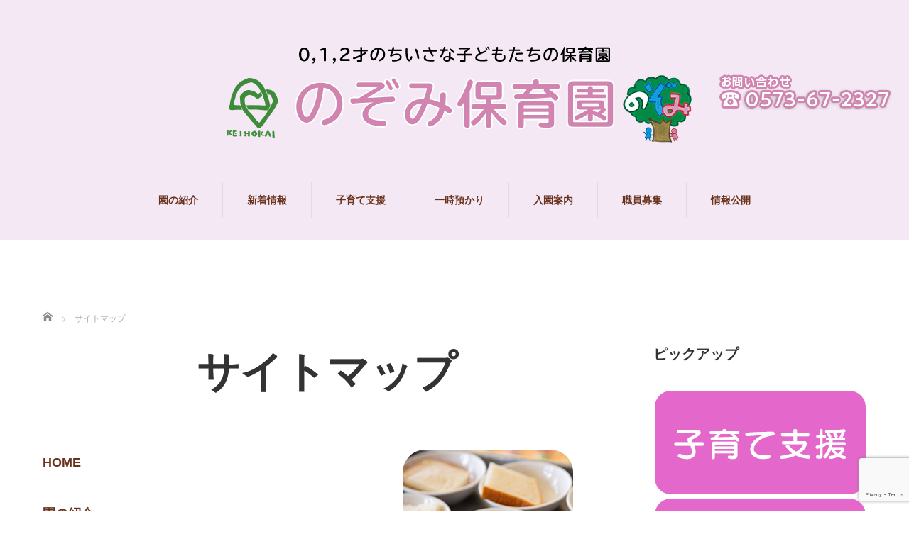

--- FILE ---
content_type: text/html; charset=UTF-8
request_url: https://www.keihoukai.jp/nozomi/sitemap
body_size: 5595
content:
<!DOCTYPE html>
<html lang="ja">
<head>

<link rel="shortcut icon" href="https://www.keihoukai.jp/nozomi/wp-content/uploads/tcd-w/favicon.ico" />

<meta charset="UTF-8">
<meta name="viewport" content="width=1160">
<!--[if IE]><meta http-equiv="X-UA-Compatible" content="IE=edge,chrome=1"><![endif]-->

<meta name="description" content="サイトマップ HOME園の紹介・施設概要・保育について・園内紹介新着情報・のぞみブログ・お知らせ・書式ダウンロード子育て...">
<link rel="pingback" href="https://www.keihoukai.jp/nozomi/xmlrpc.php">

		<!-- All in One SEO 4.1.5.3 -->
		<title>サイトマップ</title>
		<meta name="robots" content="max-image-preview:large" />
		<link rel="canonical" href="https://www.keihoukai.jp/nozomi/sitemap" />
		<script type="application/ld+json" class="aioseo-schema">
			{"@context":"https:\/\/schema.org","@graph":[{"@type":"WebSite","@id":"https:\/\/www.keihoukai.jp\/nozomi\/#website","url":"https:\/\/www.keihoukai.jp\/nozomi\/","name":"\u306e\u305e\u307f\u4fdd\u80b2\u5712 \u2502 \u6075\u5cf0\u4f1a","description":"\u5c90\u961c\u770c\u4e2d\u6d25\u5ddd\u5e02 \u793e\u4f1a\u798f\u7949\u6cd5\u4eba \u6075\u5cf0\u4f1a\u306e\u305e\u307f\u4fdd\u80b2\u5712\u306e\u30da\u30fc\u30b8\u3067\u3059\u3002\u4e00\u4eba\u3072\u3068\u308a\u3092\u5927\u5207\u306b\u3057\u305f\u4e01\u5be7\u306a\u4fdd\u80b2\u3092\u884c\u3044\u3001\u5b89\u5fc3\u3067\u304d\u308b\u74b0\u5883\u306e\u4e2d\u3067\u3001\u5b50\u3069\u3082\u9054\u306f\u3086\u3063\u305f\u308a\u3068\u904e\u3054\u3057\u3066\u3044\u307e\u3059\u3002","inLanguage":"ja","publisher":{"@id":"https:\/\/www.keihoukai.jp\/nozomi\/#organization"}},{"@type":"Organization","@id":"https:\/\/www.keihoukai.jp\/nozomi\/#organization","name":"\u306e\u305e\u307f\u4fdd\u80b2\u5712 \u2502 \u6075\u5cf0\u4f1a","url":"https:\/\/www.keihoukai.jp\/nozomi\/"},{"@type":"BreadcrumbList","@id":"https:\/\/www.keihoukai.jp\/nozomi\/sitemap#breadcrumblist","itemListElement":[{"@type":"ListItem","@id":"https:\/\/www.keihoukai.jp\/nozomi\/#listItem","position":1,"item":{"@type":"WebPage","@id":"https:\/\/www.keihoukai.jp\/nozomi\/","name":"\u30db\u30fc\u30e0","description":"\u5c90\u961c\u770c\u4e2d\u6d25\u5ddd\u5e02 \u793e\u4f1a\u798f\u7949\u6cd5\u4eba \u6075\u5cf0\u4f1a\u306e\u305e\u307f\u4fdd\u80b2\u5712\u306e\u30da\u30fc\u30b8\u3067\u3059\u3002\u4e00\u4eba\u3072\u3068\u308a\u3092\u5927\u5207\u306b\u3057\u305f\u4e01\u5be7\u306a\u4fdd\u80b2\u3092\u884c\u3044\u3001\u5b89\u5fc3\u3067\u304d\u308b\u74b0\u5883\u306e\u4e2d\u3067\u3001\u5b50\u3069\u3082\u9054\u306f\u3086\u3063\u305f\u308a\u3068\u904e\u3054\u3057\u3066\u3044\u307e\u3059\u3002","url":"https:\/\/www.keihoukai.jp\/nozomi\/"},"nextItem":"https:\/\/www.keihoukai.jp\/nozomi\/sitemap#listItem"},{"@type":"ListItem","@id":"https:\/\/www.keihoukai.jp\/nozomi\/sitemap#listItem","position":2,"item":{"@type":"WebPage","@id":"https:\/\/www.keihoukai.jp\/nozomi\/sitemap","name":"\u30b5\u30a4\u30c8\u30de\u30c3\u30d7","url":"https:\/\/www.keihoukai.jp\/nozomi\/sitemap"},"previousItem":"https:\/\/www.keihoukai.jp\/nozomi\/#listItem"}]},{"@type":"WebPage","@id":"https:\/\/www.keihoukai.jp\/nozomi\/sitemap#webpage","url":"https:\/\/www.keihoukai.jp\/nozomi\/sitemap","name":"\u30b5\u30a4\u30c8\u30de\u30c3\u30d7","inLanguage":"ja","isPartOf":{"@id":"https:\/\/www.keihoukai.jp\/nozomi\/#website"},"breadcrumb":{"@id":"https:\/\/www.keihoukai.jp\/nozomi\/sitemap#breadcrumblist"},"datePublished":"2020-11-18T02:41:59+09:00","dateModified":"2021-03-22T00:59:49+09:00"}]}
		</script>
		<script type="text/javascript" >
			window.ga=window.ga||function(){(ga.q=ga.q||[]).push(arguments)};ga.l=+new Date;
			ga('create', "UA-138559107-33", 'auto');
			ga('send', 'pageview');
		</script>
		<script async src="https://www.google-analytics.com/analytics.js"></script>
		<!-- All in One SEO -->

<link rel='dns-prefetch' href='//www.google.com' />
<link rel='dns-prefetch' href='//s.w.org' />
<link rel="alternate" type="application/rss+xml" title="のぞみ保育園 │ 恵峰会 &raquo; フィード" href="https://www.keihoukai.jp/nozomi/feed" />
<link rel="alternate" type="application/rss+xml" title="のぞみ保育園 │ 恵峰会 &raquo; コメントフィード" href="https://www.keihoukai.jp/nozomi/comments/feed" />
<link rel='stylesheet' id='style-css'  href='https://www.keihoukai.jp/nozomi/wp-content/themes/sweety_tcd029-child/style.css?ver=1.0.0' type='text/css' media='all' />
<link rel='stylesheet' id='wp-block-library-css'  href='https://www.keihoukai.jp/nozomi/wp-includes/css/dist/block-library/style.min.css?ver=5.5.17' type='text/css' media='all' />
<link rel='stylesheet' id='contact-form-7-css'  href='https://www.keihoukai.jp/nozomi/wp-content/plugins/contact-form-7/includes/css/styles.css?ver=5.3' type='text/css' media='all' />
<link rel='stylesheet' id='parent-style-css'  href='https://www.keihoukai.jp/nozomi/wp-content/themes/sweety_tcd029/style.css?ver=5.5.17' type='text/css' media='all' />
<link rel='stylesheet' id='child-style-css'  href='https://www.keihoukai.jp/nozomi/wp-content/themes/sweety_tcd029-child/style.css?ver=5.5.17' type='text/css' media='all' />
<link rel='stylesheet' id='aurora-heatmap-css'  href='https://www.keihoukai.jp/nozomi/wp-content/plugins/aurora-heatmap/style.css?ver=1.4.11' type='text/css' media='all' />
<script type='text/javascript' src='https://www.keihoukai.jp/nozomi/wp-includes/js/jquery/jquery.js?ver=1.12.4-wp' id='jquery-core-js'></script>
<script type='text/javascript' src='https://www.keihoukai.jp/nozomi/wp-content/plugins/aurora-heatmap/js/mobile-detect.min.js?ver=1.4.4' id='mobile-detect-js'></script>
<script type='text/javascript' id='aurora-heatmap-reporter-js-extra'>
/* <![CDATA[ */
var aurora_heatmap_reporter = {"ajax_url":"https:\/\/www.keihoukai.jp\/nozomi\/wp-admin\/admin-ajax.php","action":"aurora_heatmap","interval":"10","stacks":"10","reports":"click_pc,click_mobile","debug":"0","ajax_delay_time":"3000"};
/* ]]> */
</script>
<script type='text/javascript' src='https://www.keihoukai.jp/nozomi/wp-content/plugins/aurora-heatmap/js/reporter.js?ver=1.4.11' id='aurora-heatmap-reporter-js'></script>
<link rel="https://api.w.org/" href="https://www.keihoukai.jp/nozomi/wp-json/" /><link rel="alternate" type="application/json" href="https://www.keihoukai.jp/nozomi/wp-json/wp/v2/pages/197" /><link rel='shortlink' href='https://www.keihoukai.jp/nozomi/?p=197' />
<link rel="alternate" type="application/json+oembed" href="https://www.keihoukai.jp/nozomi/wp-json/oembed/1.0/embed?url=https%3A%2F%2Fwww.keihoukai.jp%2Fnozomi%2Fsitemap" />
<link rel="alternate" type="text/xml+oembed" href="https://www.keihoukai.jp/nozomi/wp-json/oembed/1.0/embed?url=https%3A%2F%2Fwww.keihoukai.jp%2Fnozomi%2Fsitemap&#038;format=xml" />
<style type="text/css"></style><script src="https://maps.googleapis.com/maps/api/js"></script>
<script src="https://www.keihoukai.jp/nozomi/wp-content/themes/sweety_tcd029/js/jquery.easing.1.3.js?ver=1.0.0"></script>
<script src="https://www.keihoukai.jp/nozomi/wp-content/themes/sweety_tcd029/js/jscript.js?ver=1.0.0"></script>

<link rel="stylesheet" href="https://www.keihoukai.jp/nozomi/wp-content/themes/sweety_tcd029/style-pc.css?ver=1.0.0">
<link rel="stylesheet" href="https://www.keihoukai.jp/nozomi/wp-content/themes/sweety_tcd029/japanese.css?ver=1.0.0">

<!--[if lt IE 9]>
<script src="https://www.keihoukai.jp/nozomi/wp-content/themes/sweety_tcd029/js/html5.js?ver=1.0.0"></script>
<![endif]-->

<style type="text/css">

body { font-size:18px; }

a, #menu_archive .headline2, #menu_archive li a.title, #menu_bottom_area h2, #menu_bottom_area h3, .post_date, .archive_headline, .post_title
  { color:#6A321D; }

a:hover
  { color:#D54AFF; }

a.link_button, .link_button a, .page_navi span.current, .widget_search #search-btn input, .widget_search #searchsubmit, .google_search #search_button, .global_menu ul ul a, .tcdw_category_list_widget li.list_title, .tcdw_menu_category_list_widget li.list_title
  { background-color:#6A321D; }

a.link_button:hover, .link_button a:hover, #return_top a:hover, .global_menu ul ul a:hover, #wp-calendar td a:hover, #wp-calendar #prev a:hover, #wp-calendar #next a:hover, .widget_search #search-btn input:hover, .google_search #search_button:hover, .widget_search #searchsubmit:hover, .page_navi a:hover, #previous_next_post a:hover,
 #submit_comment:hover, #post_pagination a:hover, .tcdw_menu_category_list_widget a:hover, .tcdw_category_list_widget a:hover
  { background-color:#D54AFF; }

#comment_textarea textarea:focus, #guest_info input:focus
  { border-color:#D54AFF; }

/* 共通 */
#header { 
    width:100%;
    background: #f3e8f3;
}

.display_none {
  display:none;
}

/* TOP */
#index_content1 {
    background: #f3e8f3;
}

/* 年間行事 */
#menu_archive .desc,
#menu_archive .headline {
width: 100%;
float: inherit
}

/* サイドバー（ギャラリー） */
.side_gallery {
display: flex;
    flex-wrap: wrap;
    justify-content: space-around;
}

.side_gallery li {
         margin: 0 0 1rem 0;
}

.side_gallery + a img {
    margin: 0 auto;
    display: block;
}

/* 他の園へのロゴ */
.group_logo {
  width: 700px;
  margin: 0 auto 20px;
  display: flex;
}

.group_logo .group1,
.group_logo .group2 {
  display: block;
  margin: 0 auto;
}

.group_logo .group1 a img,
.group_logo .group2 a img {
  width: 100%;
}

@media (max-width: 812px) {
  .group_logo {
    width: 100%;
    flex-wrap: wrap;
    text-align: center;
   }
  .group_logo .group1 a img,
  .group_logo .group2 a img {
    width: 88%;
  }

}
</style>




</head>
<body id="body" class="page-template-default page page-id-197">

 <div id="header">
  <div id="header_inner">

  <!-- logo -->
  <div class="header_logo_wrap">
    <div class="header_banner_left"></div>
    <div id='logo_image'>
<h1 id="logo"><a href=" https://www.keihoukai.jp/nozomi/" title="のぞみ保育園 │ 恵峰会" data-label="のぞみ保育園 │ 恵峰会"><img src="https://www.keihoukai.jp/nozomi/wp-content/uploads/tcd-w/logo.png?1769181341" alt="のぞみ保育園 │ 恵峰会" title="のぞみ保育園 │ 恵峰会" /></a></h1>
</div>
    <div class="header_banner_right">
      <a href="tel:0573-67-2327"><img src="/nozomi/wp-content/uploads/2023/06/header_inq.png"></a>
    </div>
  </div>

  <!-- global menu -->
    <div class="global_menu clearfix">
   <ul id="menu-%e3%83%98%e3%83%83%e3%83%80%e3%83%bc%e3%83%a1%e3%83%8b%e3%83%a5%e3%83%bc" class="menu"><li id="menu-item-187" class="menu-item menu-item-type-post_type menu-item-object-page menu-item-has-children menu-item-187"><a href="https://www.keihoukai.jp/nozomi/introduction_list">園の紹介</a>
<ul class="sub-menu">
	<li id="menu-item-39" class="menu-item menu-item-type-post_type menu-item-object-page menu-item-39"><a href="https://www.keihoukai.jp/nozomi/equipment">施設概要</a></li>
	<li id="menu-item-42" class="menu-item menu-item-type-post_type menu-item-object-page menu-item-42"><a href="https://www.keihoukai.jp/nozomi/introduction">保育について</a></li>
	<li id="menu-item-109" class="menu-item menu-item-type-post_type menu-item-object-page menu-item-109"><a href="https://www.keihoukai.jp/nozomi/facility">園内紹介</a></li>
</ul>
</li>
<li id="menu-item-177" class="menu-item menu-item-type-custom menu-item-object-custom menu-item-has-children menu-item-177"><a href="/nozomi/archives/category/news">新着情報</a>
<ul class="sub-menu">
	<li id="menu-item-597" class="menu-item menu-item-type-custom menu-item-object-custom menu-item-597"><a href="/nozomi/archives/category/nozomiblog">のぞみブログ</a></li>
	<li id="menu-item-594" class="menu-item menu-item-type-custom menu-item-object-custom menu-item-594"><a href="/nozomi/archives/category/news">おしらせ</a></li>
	<li id="menu-item-562" class="menu-item menu-item-type-post_type menu-item-object-page menu-item-562"><a href="https://www.keihoukai.jp/nozomi/download">書式ダウンロード</a></li>
</ul>
</li>
<li id="menu-item-176" class="menu-item menu-item-type-post_type menu-item-object-page menu-item-176"><a href="https://www.keihoukai.jp/nozomi/support">子育て支援</a></li>
<li id="menu-item-3924" class="menu-item menu-item-type-post_type menu-item-object-page menu-item-3924"><a href="https://www.keihoukai.jp/nozomi/childcare">一時預かり</a></li>
<li id="menu-item-175" class="menu-item menu-item-type-post_type menu-item-object-page menu-item-175"><a href="https://www.keihoukai.jp/nozomi/guide">入園案内</a></li>
<li id="menu-item-6430" class="menu-item menu-item-type-post_type menu-item-object-page menu-item-6430"><a href="https://www.keihoukai.jp/nozomi/recruitment">職員募集</a></li>
<li id="menu-item-3886" class="menu-item menu-item-type-post_type menu-item-object-page menu-item-has-children menu-item-3886"><a href="https://www.keihoukai.jp/nozomi/disclosure">情報公開</a>
<ul class="sub-menu">
	<li id="menu-item-196" class="menu-item menu-item-type-post_type menu-item-object-page menu-item-196"><a href="https://www.keihoukai.jp/nozomi/contact">お問い合わせ</a></li>
</ul>
</li>
</ul>  </div>
  
  </div><!-- END #header_inner -->
 </div><!-- END #header -->

  <div id="main_image">
  <img src="https://www.keihoukai.jp/nozomi/wp-content/uploads/2020/11/アイキャッチ-8.jpg" alt="サイトマップ" title="サイトマップ" />
 </div>
 

<div id="main_cotents" class="clearfix">
 
<ul id="bread_crumb" class="clearfix" itemscope itemtype="http://schema.org/BreadcrumbList">
 <li itemprop="itemListElement" itemscope itemtype="http://schema.org/ListItem" class="home"><a itemprop="item" href="https://www.keihoukai.jp/nozomi/"><span itemprop="name">ホーム</span></a><meta itemprop="position" content="1" /></li>

 <li itemprop="itemListElement" itemscope itemtype="http://schema.org/ListItem" class="last"><span itemprop="name">サイトマップ</span><meta itemprop="position" content="2" /></li>

 </ul>
 <div id="main_col">

 
 <div id="page_post">

  <div class="post_content clearfix">
   
<h2 class="has-text-align-center" style="font-size: 60px;">サイトマップ</h2>


<hr class="wp-block-separator" />


<div class="wp-block-spacer" style="height: 35px;" aria-hidden="true"> </div>



<div class="wp-block-columns">
<div class="wp-block-column" style="flex-basis: 80.8%;">
<p><strong><a href="/nozomi/">HOME</a></strong></p>



<p><strong><a href="/nozomi/introduction_list">園の紹介</a></strong></p>



<p><a href="/nozomi/equipment">・施設概要<br /></a><a href="/nozomi/introduction">・保育について<br /></a><a href="/nozomi/facility">・園内紹介</a></p>



<p><a href="/nozomi/archives/category/news"><strong>新着情報</strong></a></p>
<p>・<a href="/nozomi/archives/category/nozomiblog">のぞみブログ</a><br />・<a href="/nozomi/archives/category/news">お知らせ</a><br />・<a href="/nozomi/download">書式ダウンロード</a></p>



<p><strong><a href="/nozomi/support">子育て支援</a></strong></p>



<p><strong><a href="/nozomi/guide">入園案内</a></strong></p>



<p><strong><a href="/nozomi/disclosure">情報公開</a></strong></p>



<p><strong><a href="/nozomi/recruitment">採用情報</a></strong></p>



<p><strong><a href="/nozomi/security">個人情報保護方針</a></strong></p>



<p><strong><a href="/nozomi/contact">お問い合わせ</a></strong></p>
</div>



<div class="wp-block-column" style="flex-basis: 49.9%;">
<div class="wp-block-image">
<figure class="aligncenter size-large"><img loading="lazy" width="240" height="240" class="wp-image-414" src="/nozomi/wp-content/uploads/2020/12/photo_03.jpg" alt="" srcset="https://www.keihoukai.jp/nozomi/wp-content/uploads/2020/12/photo_03.jpg 240w, https://www.keihoukai.jp/nozomi/wp-content/uploads/2020/12/photo_03-150x150.jpg 150w, https://www.keihoukai.jp/nozomi/wp-content/uploads/2020/12/photo_03-120x120.jpg 120w" sizes="(max-width: 240px) 100vw, 240px" /></figure>
</div>



<div class="wp-block-image">
<figure class="aligncenter size-large"><img loading="lazy" width="240" height="240" class="wp-image-413" src="/nozomi/wp-content/uploads/2020/12/photo_02.jpg" alt="" srcset="https://www.keihoukai.jp/nozomi/wp-content/uploads/2020/12/photo_02.jpg 240w, https://www.keihoukai.jp/nozomi/wp-content/uploads/2020/12/photo_02-150x150.jpg 150w, https://www.keihoukai.jp/nozomi/wp-content/uploads/2020/12/photo_02-120x120.jpg 120w" sizes="(max-width: 240px) 100vw, 240px" /></figure>
</div>



<div class="wp-block-image">
<figure class="aligncenter size-large"><img loading="lazy" width="240" height="240" class="wp-image-415" src="/nozomi/wp-content/uploads/2020/12/photo_04.jpg" alt="" srcset="https://www.keihoukai.jp/nozomi/wp-content/uploads/2020/12/photo_04.jpg 240w, https://www.keihoukai.jp/nozomi/wp-content/uploads/2020/12/photo_04-150x150.jpg 150w, https://www.keihoukai.jp/nozomi/wp-content/uploads/2020/12/photo_04-120x120.jpg 120w" sizes="(max-width: 240px) 100vw, 240px" /></figure>
</div>
</div>
</div>



<p>&nbsp;</p>
     </div>

 </div><!-- END #page_post -->

 

 </div><!-- END #main_col -->

 <div id="side_col">

 
   <div class="widget_text side_widget clearfix widget_custom_html" id="custom_html-2">
<h3 class="side_headline"><span>ピックアップ</span></h3><div class="textwidget custom-html-widget"><a href="/nozomi/support"><img src="/nozomi/wp-content/uploads/2021/02/side_btn_02.jpg" alt="子育て支援"></a><br>
<a href="/nozomi/guide"><img src="/nozomi/wp-content/uploads/2021/02/side_btn_03.jpg" alt="入園案内"></a></div></div>
<div class="side_widget clearfix styled_post_list1_widget" id="styled_post_list1_widget-3">
<h3 class="side_headline"><span>おしらせ</span></h3><ol class="styled_post_list1">
 <li class="clearfix">
   <a class="image" href="https://www.keihoukai.jp/nozomi/archives/7284"><img width="240" height="240" src="https://www.keihoukai.jp/nozomi/wp-content/uploads/2026/01/IMG_2765-240x240.jpeg" class="attachment-size1 size-size1 wp-post-image" alt="" loading="lazy" srcset="https://www.keihoukai.jp/nozomi/wp-content/uploads/2026/01/IMG_2765-240x240.jpeg 240w, https://www.keihoukai.jp/nozomi/wp-content/uploads/2026/01/IMG_2765-150x150.jpeg 150w, https://www.keihoukai.jp/nozomi/wp-content/uploads/2026/01/IMG_2765-120x120.jpeg 120w" sizes="(max-width: 240px) 100vw, 240px" /></a>   <div class="info">
        <a class="title" href="https://www.keihoukai.jp/nozomi/archives/7284">１月２３日（金）</a>    <a class="title" href="https://www.keihoukai.jp/nozomi/archives/7284">ハヤシライスほうれん草のツナ和え牛乳プリン…</a>   </div> </li>
 <li class="clearfix">
   <a class="image" href="https://www.keihoukai.jp/nozomi/archives/7281"><img width="240" height="240" src="https://www.keihoukai.jp/nozomi/wp-content/uploads/2026/01/IMG_2759-240x240.jpeg" class="attachment-size1 size-size1 wp-post-image" alt="" loading="lazy" srcset="https://www.keihoukai.jp/nozomi/wp-content/uploads/2026/01/IMG_2759-240x240.jpeg 240w, https://www.keihoukai.jp/nozomi/wp-content/uploads/2026/01/IMG_2759-150x150.jpeg 150w, https://www.keihoukai.jp/nozomi/wp-content/uploads/2026/01/IMG_2759-120x120.jpeg 120w" sizes="(max-width: 240px) 100vw, 240px" /></a>   <div class="info">
        <a class="title" href="https://www.keihoukai.jp/nozomi/archives/7281">１月２２日（木）</a>    <a class="title" href="https://www.keihoukai.jp/nozomi/archives/7281">ご飯メンチカツ野菜のおかか和え豆腐みそ汁バナナ…</a>   </div> </li>
 <li class="clearfix">
   <a class="image" href="https://www.keihoukai.jp/nozomi/archives/7278"><img width="240" height="240" src="https://www.keihoukai.jp/nozomi/wp-content/uploads/2026/01/IMG_2749-240x240.jpeg" class="attachment-size1 size-size1 wp-post-image" alt="" loading="lazy" srcset="https://www.keihoukai.jp/nozomi/wp-content/uploads/2026/01/IMG_2749-240x240.jpeg 240w, https://www.keihoukai.jp/nozomi/wp-content/uploads/2026/01/IMG_2749-150x150.jpeg 150w, https://www.keihoukai.jp/nozomi/wp-content/uploads/2026/01/IMG_2749-120x120.jpeg 120w" sizes="(max-width: 240px) 100vw, 240px" /></a>   <div class="info">
        <a class="title" href="https://www.keihoukai.jp/nozomi/archives/7278">１月２１日（水）</a>    <a class="title" href="https://www.keihoukai.jp/nozomi/archives/7278">食パン野菜のトマト煮白菜のサラダフルーツゼリー…</a>   </div> </li>
</ol>
</div>
 
 
</div>
</div>



 <div id="footer_top">
  <div id="footer_top_inner" class="clearfix">

   <!-- footer logo -->
   <div id='footer_logo_image'>
<h3 id="footer_logo"><a href=" https://www.keihoukai.jp/nozomi/" title="のぞみ保育園 │ 恵峰会" data-label="のぞみ保育園 │ 恵峰会"><img src="https://www.keihoukai.jp/nozomi/wp-content/uploads/tcd-w/logo.png?1769181341" alt="のぞみ保育園 │ 恵峰会" title="のぞみ保育園 │ 恵峰会" /></a></h3>
</div>
   <div class="group_logo">
     <div class="group1"><a href="https://keihoukai.jp/megumi/"><img src="/nishi/wp-content/uploads/2021/07/bnr_group2.jpg" alt=""></a></div>
     <div class="group2"><a href="https://keihoukai.jp/nishi/"><img src="/nozomi/wp-content/uploads/2021/02/bnr_group1.jpg" alt=""></a></div>
   </div>


   <!-- footer menu -->
      <div class="global_menu footer_menu clearfix">
    <ul id="menu-%e3%83%95%e3%83%83%e3%82%bf%e3%83%bc%e3%83%a1%e3%83%8b%e3%83%a5%e3%83%bc" class="menu"><li id="menu-item-203" class="menu-item menu-item-type-custom menu-item-object-custom menu-item-203"><a href="/nozomi/">HOME</a></li>
<li id="menu-item-190" class="menu-item menu-item-type-post_type menu-item-object-page menu-item-has-children menu-item-190"><a href="https://www.keihoukai.jp/nozomi/introduction_list">園の紹介</a></li>
<li id="menu-item-178" class="menu-item menu-item-type-custom menu-item-object-custom menu-item-has-children menu-item-178"><a href="/nozomi/archives/news">おしらせ</a></li>
<li id="menu-item-171" class="menu-item menu-item-type-post_type menu-item-object-page menu-item-171"><a href="https://www.keihoukai.jp/nozomi/support">子育て支援</a></li>
<li id="menu-item-170" class="menu-item menu-item-type-post_type menu-item-object-page menu-item-170"><a href="https://www.keihoukai.jp/nozomi/guide">入園案内</a></li>
<li id="menu-item-169" class="menu-item menu-item-type-post_type menu-item-object-page menu-item-169"><a href="https://www.keihoukai.jp/nozomi/disclosure">情報公開</a></li>
<li id="menu-item-6429" class="menu-item menu-item-type-post_type menu-item-object-page menu-item-6429"><a href="https://www.keihoukai.jp/nozomi/recruitment">職員募集</a></li>
<li id="menu-item-195" class="menu-item menu-item-type-post_type menu-item-object-page menu-item-195"><a href="https://www.keihoukai.jp/nozomi/contact">お問い合わせ</a></li>
<li id="menu-item-167" class="menu-item menu-item-type-post_type menu-item-object-page menu-item-167"><a href="https://www.keihoukai.jp/nozomi/security">個人情報保護方針</a></li>
<li id="menu-item-202" class="menu-item menu-item-type-post_type menu-item-object-page current-menu-item page_item page-item-197 current_page_item menu-item-202"><a href="https://www.keihoukai.jp/nozomi/sitemap" aria-current="page">サイトマップ</a></li>
</ul>   </div>
   
   
  </div><!-- END #footer_top_inner -->
 </div><!-- END #footer_top -->

 <div id="footer_bottom">
  <div id="footer_bottom_inner" class="clearfix">

   <!-- social button -->
   
   <p id="copyright">Copyright &copy;&nbsp; <a href="https://www.keihoukai.jp/nozomi/">のぞみ保育園 │ 恵峰会</a></p>

  </div><!-- END #footer_bottom_inner -->
 </div><!-- END #footer_bottom -->

 <div id="return_top">
  <a href="#header_top">PAGE TOP</a>
 </div>

 
<script type='text/javascript' src='https://www.keihoukai.jp/nozomi/wp-includes/js/comment-reply.min.js?ver=5.5.17' id='comment-reply-js'></script>
<script type='text/javascript' id='contact-form-7-js-extra'>
/* <![CDATA[ */
var wpcf7 = {"apiSettings":{"root":"https:\/\/www.keihoukai.jp\/nozomi\/wp-json\/contact-form-7\/v1","namespace":"contact-form-7\/v1"}};
/* ]]> */
</script>
<script type='text/javascript' src='https://www.keihoukai.jp/nozomi/wp-content/plugins/contact-form-7/includes/js/scripts.js?ver=5.3' id='contact-form-7-js'></script>
<script type='text/javascript' src='https://www.google.com/recaptcha/api.js?render=6LdQmq0pAAAAAPjgNxK1T5EiNnuHOVC0FlxrSowN&#038;ver=3.0' id='google-recaptcha-js'></script>
<script type='text/javascript' id='wpcf7-recaptcha-js-extra'>
/* <![CDATA[ */
var wpcf7_recaptcha = {"sitekey":"6LdQmq0pAAAAAPjgNxK1T5EiNnuHOVC0FlxrSowN","actions":{"homepage":"homepage","contactform":"contactform"}};
/* ]]> */
</script>
<script type='text/javascript' src='https://www.keihoukai.jp/nozomi/wp-content/plugins/contact-form-7/modules/recaptcha/script.js?ver=5.3' id='wpcf7-recaptcha-js'></script>
<script type='text/javascript' src='https://www.keihoukai.jp/nozomi/wp-includes/js/wp-embed.min.js?ver=5.5.17' id='wp-embed-js'></script>


</body>
</html>


--- FILE ---
content_type: text/html; charset=utf-8
request_url: https://www.google.com/recaptcha/api2/anchor?ar=1&k=6LdQmq0pAAAAAPjgNxK1T5EiNnuHOVC0FlxrSowN&co=aHR0cHM6Ly93d3cua2VpaG91a2FpLmpwOjQ0Mw..&hl=en&v=PoyoqOPhxBO7pBk68S4YbpHZ&size=invisible&anchor-ms=20000&execute-ms=30000&cb=xjp5kcox8kzh
body_size: 48788
content:
<!DOCTYPE HTML><html dir="ltr" lang="en"><head><meta http-equiv="Content-Type" content="text/html; charset=UTF-8">
<meta http-equiv="X-UA-Compatible" content="IE=edge">
<title>reCAPTCHA</title>
<style type="text/css">
/* cyrillic-ext */
@font-face {
  font-family: 'Roboto';
  font-style: normal;
  font-weight: 400;
  font-stretch: 100%;
  src: url(//fonts.gstatic.com/s/roboto/v48/KFO7CnqEu92Fr1ME7kSn66aGLdTylUAMa3GUBHMdazTgWw.woff2) format('woff2');
  unicode-range: U+0460-052F, U+1C80-1C8A, U+20B4, U+2DE0-2DFF, U+A640-A69F, U+FE2E-FE2F;
}
/* cyrillic */
@font-face {
  font-family: 'Roboto';
  font-style: normal;
  font-weight: 400;
  font-stretch: 100%;
  src: url(//fonts.gstatic.com/s/roboto/v48/KFO7CnqEu92Fr1ME7kSn66aGLdTylUAMa3iUBHMdazTgWw.woff2) format('woff2');
  unicode-range: U+0301, U+0400-045F, U+0490-0491, U+04B0-04B1, U+2116;
}
/* greek-ext */
@font-face {
  font-family: 'Roboto';
  font-style: normal;
  font-weight: 400;
  font-stretch: 100%;
  src: url(//fonts.gstatic.com/s/roboto/v48/KFO7CnqEu92Fr1ME7kSn66aGLdTylUAMa3CUBHMdazTgWw.woff2) format('woff2');
  unicode-range: U+1F00-1FFF;
}
/* greek */
@font-face {
  font-family: 'Roboto';
  font-style: normal;
  font-weight: 400;
  font-stretch: 100%;
  src: url(//fonts.gstatic.com/s/roboto/v48/KFO7CnqEu92Fr1ME7kSn66aGLdTylUAMa3-UBHMdazTgWw.woff2) format('woff2');
  unicode-range: U+0370-0377, U+037A-037F, U+0384-038A, U+038C, U+038E-03A1, U+03A3-03FF;
}
/* math */
@font-face {
  font-family: 'Roboto';
  font-style: normal;
  font-weight: 400;
  font-stretch: 100%;
  src: url(//fonts.gstatic.com/s/roboto/v48/KFO7CnqEu92Fr1ME7kSn66aGLdTylUAMawCUBHMdazTgWw.woff2) format('woff2');
  unicode-range: U+0302-0303, U+0305, U+0307-0308, U+0310, U+0312, U+0315, U+031A, U+0326-0327, U+032C, U+032F-0330, U+0332-0333, U+0338, U+033A, U+0346, U+034D, U+0391-03A1, U+03A3-03A9, U+03B1-03C9, U+03D1, U+03D5-03D6, U+03F0-03F1, U+03F4-03F5, U+2016-2017, U+2034-2038, U+203C, U+2040, U+2043, U+2047, U+2050, U+2057, U+205F, U+2070-2071, U+2074-208E, U+2090-209C, U+20D0-20DC, U+20E1, U+20E5-20EF, U+2100-2112, U+2114-2115, U+2117-2121, U+2123-214F, U+2190, U+2192, U+2194-21AE, U+21B0-21E5, U+21F1-21F2, U+21F4-2211, U+2213-2214, U+2216-22FF, U+2308-230B, U+2310, U+2319, U+231C-2321, U+2336-237A, U+237C, U+2395, U+239B-23B7, U+23D0, U+23DC-23E1, U+2474-2475, U+25AF, U+25B3, U+25B7, U+25BD, U+25C1, U+25CA, U+25CC, U+25FB, U+266D-266F, U+27C0-27FF, U+2900-2AFF, U+2B0E-2B11, U+2B30-2B4C, U+2BFE, U+3030, U+FF5B, U+FF5D, U+1D400-1D7FF, U+1EE00-1EEFF;
}
/* symbols */
@font-face {
  font-family: 'Roboto';
  font-style: normal;
  font-weight: 400;
  font-stretch: 100%;
  src: url(//fonts.gstatic.com/s/roboto/v48/KFO7CnqEu92Fr1ME7kSn66aGLdTylUAMaxKUBHMdazTgWw.woff2) format('woff2');
  unicode-range: U+0001-000C, U+000E-001F, U+007F-009F, U+20DD-20E0, U+20E2-20E4, U+2150-218F, U+2190, U+2192, U+2194-2199, U+21AF, U+21E6-21F0, U+21F3, U+2218-2219, U+2299, U+22C4-22C6, U+2300-243F, U+2440-244A, U+2460-24FF, U+25A0-27BF, U+2800-28FF, U+2921-2922, U+2981, U+29BF, U+29EB, U+2B00-2BFF, U+4DC0-4DFF, U+FFF9-FFFB, U+10140-1018E, U+10190-1019C, U+101A0, U+101D0-101FD, U+102E0-102FB, U+10E60-10E7E, U+1D2C0-1D2D3, U+1D2E0-1D37F, U+1F000-1F0FF, U+1F100-1F1AD, U+1F1E6-1F1FF, U+1F30D-1F30F, U+1F315, U+1F31C, U+1F31E, U+1F320-1F32C, U+1F336, U+1F378, U+1F37D, U+1F382, U+1F393-1F39F, U+1F3A7-1F3A8, U+1F3AC-1F3AF, U+1F3C2, U+1F3C4-1F3C6, U+1F3CA-1F3CE, U+1F3D4-1F3E0, U+1F3ED, U+1F3F1-1F3F3, U+1F3F5-1F3F7, U+1F408, U+1F415, U+1F41F, U+1F426, U+1F43F, U+1F441-1F442, U+1F444, U+1F446-1F449, U+1F44C-1F44E, U+1F453, U+1F46A, U+1F47D, U+1F4A3, U+1F4B0, U+1F4B3, U+1F4B9, U+1F4BB, U+1F4BF, U+1F4C8-1F4CB, U+1F4D6, U+1F4DA, U+1F4DF, U+1F4E3-1F4E6, U+1F4EA-1F4ED, U+1F4F7, U+1F4F9-1F4FB, U+1F4FD-1F4FE, U+1F503, U+1F507-1F50B, U+1F50D, U+1F512-1F513, U+1F53E-1F54A, U+1F54F-1F5FA, U+1F610, U+1F650-1F67F, U+1F687, U+1F68D, U+1F691, U+1F694, U+1F698, U+1F6AD, U+1F6B2, U+1F6B9-1F6BA, U+1F6BC, U+1F6C6-1F6CF, U+1F6D3-1F6D7, U+1F6E0-1F6EA, U+1F6F0-1F6F3, U+1F6F7-1F6FC, U+1F700-1F7FF, U+1F800-1F80B, U+1F810-1F847, U+1F850-1F859, U+1F860-1F887, U+1F890-1F8AD, U+1F8B0-1F8BB, U+1F8C0-1F8C1, U+1F900-1F90B, U+1F93B, U+1F946, U+1F984, U+1F996, U+1F9E9, U+1FA00-1FA6F, U+1FA70-1FA7C, U+1FA80-1FA89, U+1FA8F-1FAC6, U+1FACE-1FADC, U+1FADF-1FAE9, U+1FAF0-1FAF8, U+1FB00-1FBFF;
}
/* vietnamese */
@font-face {
  font-family: 'Roboto';
  font-style: normal;
  font-weight: 400;
  font-stretch: 100%;
  src: url(//fonts.gstatic.com/s/roboto/v48/KFO7CnqEu92Fr1ME7kSn66aGLdTylUAMa3OUBHMdazTgWw.woff2) format('woff2');
  unicode-range: U+0102-0103, U+0110-0111, U+0128-0129, U+0168-0169, U+01A0-01A1, U+01AF-01B0, U+0300-0301, U+0303-0304, U+0308-0309, U+0323, U+0329, U+1EA0-1EF9, U+20AB;
}
/* latin-ext */
@font-face {
  font-family: 'Roboto';
  font-style: normal;
  font-weight: 400;
  font-stretch: 100%;
  src: url(//fonts.gstatic.com/s/roboto/v48/KFO7CnqEu92Fr1ME7kSn66aGLdTylUAMa3KUBHMdazTgWw.woff2) format('woff2');
  unicode-range: U+0100-02BA, U+02BD-02C5, U+02C7-02CC, U+02CE-02D7, U+02DD-02FF, U+0304, U+0308, U+0329, U+1D00-1DBF, U+1E00-1E9F, U+1EF2-1EFF, U+2020, U+20A0-20AB, U+20AD-20C0, U+2113, U+2C60-2C7F, U+A720-A7FF;
}
/* latin */
@font-face {
  font-family: 'Roboto';
  font-style: normal;
  font-weight: 400;
  font-stretch: 100%;
  src: url(//fonts.gstatic.com/s/roboto/v48/KFO7CnqEu92Fr1ME7kSn66aGLdTylUAMa3yUBHMdazQ.woff2) format('woff2');
  unicode-range: U+0000-00FF, U+0131, U+0152-0153, U+02BB-02BC, U+02C6, U+02DA, U+02DC, U+0304, U+0308, U+0329, U+2000-206F, U+20AC, U+2122, U+2191, U+2193, U+2212, U+2215, U+FEFF, U+FFFD;
}
/* cyrillic-ext */
@font-face {
  font-family: 'Roboto';
  font-style: normal;
  font-weight: 500;
  font-stretch: 100%;
  src: url(//fonts.gstatic.com/s/roboto/v48/KFO7CnqEu92Fr1ME7kSn66aGLdTylUAMa3GUBHMdazTgWw.woff2) format('woff2');
  unicode-range: U+0460-052F, U+1C80-1C8A, U+20B4, U+2DE0-2DFF, U+A640-A69F, U+FE2E-FE2F;
}
/* cyrillic */
@font-face {
  font-family: 'Roboto';
  font-style: normal;
  font-weight: 500;
  font-stretch: 100%;
  src: url(//fonts.gstatic.com/s/roboto/v48/KFO7CnqEu92Fr1ME7kSn66aGLdTylUAMa3iUBHMdazTgWw.woff2) format('woff2');
  unicode-range: U+0301, U+0400-045F, U+0490-0491, U+04B0-04B1, U+2116;
}
/* greek-ext */
@font-face {
  font-family: 'Roboto';
  font-style: normal;
  font-weight: 500;
  font-stretch: 100%;
  src: url(//fonts.gstatic.com/s/roboto/v48/KFO7CnqEu92Fr1ME7kSn66aGLdTylUAMa3CUBHMdazTgWw.woff2) format('woff2');
  unicode-range: U+1F00-1FFF;
}
/* greek */
@font-face {
  font-family: 'Roboto';
  font-style: normal;
  font-weight: 500;
  font-stretch: 100%;
  src: url(//fonts.gstatic.com/s/roboto/v48/KFO7CnqEu92Fr1ME7kSn66aGLdTylUAMa3-UBHMdazTgWw.woff2) format('woff2');
  unicode-range: U+0370-0377, U+037A-037F, U+0384-038A, U+038C, U+038E-03A1, U+03A3-03FF;
}
/* math */
@font-face {
  font-family: 'Roboto';
  font-style: normal;
  font-weight: 500;
  font-stretch: 100%;
  src: url(//fonts.gstatic.com/s/roboto/v48/KFO7CnqEu92Fr1ME7kSn66aGLdTylUAMawCUBHMdazTgWw.woff2) format('woff2');
  unicode-range: U+0302-0303, U+0305, U+0307-0308, U+0310, U+0312, U+0315, U+031A, U+0326-0327, U+032C, U+032F-0330, U+0332-0333, U+0338, U+033A, U+0346, U+034D, U+0391-03A1, U+03A3-03A9, U+03B1-03C9, U+03D1, U+03D5-03D6, U+03F0-03F1, U+03F4-03F5, U+2016-2017, U+2034-2038, U+203C, U+2040, U+2043, U+2047, U+2050, U+2057, U+205F, U+2070-2071, U+2074-208E, U+2090-209C, U+20D0-20DC, U+20E1, U+20E5-20EF, U+2100-2112, U+2114-2115, U+2117-2121, U+2123-214F, U+2190, U+2192, U+2194-21AE, U+21B0-21E5, U+21F1-21F2, U+21F4-2211, U+2213-2214, U+2216-22FF, U+2308-230B, U+2310, U+2319, U+231C-2321, U+2336-237A, U+237C, U+2395, U+239B-23B7, U+23D0, U+23DC-23E1, U+2474-2475, U+25AF, U+25B3, U+25B7, U+25BD, U+25C1, U+25CA, U+25CC, U+25FB, U+266D-266F, U+27C0-27FF, U+2900-2AFF, U+2B0E-2B11, U+2B30-2B4C, U+2BFE, U+3030, U+FF5B, U+FF5D, U+1D400-1D7FF, U+1EE00-1EEFF;
}
/* symbols */
@font-face {
  font-family: 'Roboto';
  font-style: normal;
  font-weight: 500;
  font-stretch: 100%;
  src: url(//fonts.gstatic.com/s/roboto/v48/KFO7CnqEu92Fr1ME7kSn66aGLdTylUAMaxKUBHMdazTgWw.woff2) format('woff2');
  unicode-range: U+0001-000C, U+000E-001F, U+007F-009F, U+20DD-20E0, U+20E2-20E4, U+2150-218F, U+2190, U+2192, U+2194-2199, U+21AF, U+21E6-21F0, U+21F3, U+2218-2219, U+2299, U+22C4-22C6, U+2300-243F, U+2440-244A, U+2460-24FF, U+25A0-27BF, U+2800-28FF, U+2921-2922, U+2981, U+29BF, U+29EB, U+2B00-2BFF, U+4DC0-4DFF, U+FFF9-FFFB, U+10140-1018E, U+10190-1019C, U+101A0, U+101D0-101FD, U+102E0-102FB, U+10E60-10E7E, U+1D2C0-1D2D3, U+1D2E0-1D37F, U+1F000-1F0FF, U+1F100-1F1AD, U+1F1E6-1F1FF, U+1F30D-1F30F, U+1F315, U+1F31C, U+1F31E, U+1F320-1F32C, U+1F336, U+1F378, U+1F37D, U+1F382, U+1F393-1F39F, U+1F3A7-1F3A8, U+1F3AC-1F3AF, U+1F3C2, U+1F3C4-1F3C6, U+1F3CA-1F3CE, U+1F3D4-1F3E0, U+1F3ED, U+1F3F1-1F3F3, U+1F3F5-1F3F7, U+1F408, U+1F415, U+1F41F, U+1F426, U+1F43F, U+1F441-1F442, U+1F444, U+1F446-1F449, U+1F44C-1F44E, U+1F453, U+1F46A, U+1F47D, U+1F4A3, U+1F4B0, U+1F4B3, U+1F4B9, U+1F4BB, U+1F4BF, U+1F4C8-1F4CB, U+1F4D6, U+1F4DA, U+1F4DF, U+1F4E3-1F4E6, U+1F4EA-1F4ED, U+1F4F7, U+1F4F9-1F4FB, U+1F4FD-1F4FE, U+1F503, U+1F507-1F50B, U+1F50D, U+1F512-1F513, U+1F53E-1F54A, U+1F54F-1F5FA, U+1F610, U+1F650-1F67F, U+1F687, U+1F68D, U+1F691, U+1F694, U+1F698, U+1F6AD, U+1F6B2, U+1F6B9-1F6BA, U+1F6BC, U+1F6C6-1F6CF, U+1F6D3-1F6D7, U+1F6E0-1F6EA, U+1F6F0-1F6F3, U+1F6F7-1F6FC, U+1F700-1F7FF, U+1F800-1F80B, U+1F810-1F847, U+1F850-1F859, U+1F860-1F887, U+1F890-1F8AD, U+1F8B0-1F8BB, U+1F8C0-1F8C1, U+1F900-1F90B, U+1F93B, U+1F946, U+1F984, U+1F996, U+1F9E9, U+1FA00-1FA6F, U+1FA70-1FA7C, U+1FA80-1FA89, U+1FA8F-1FAC6, U+1FACE-1FADC, U+1FADF-1FAE9, U+1FAF0-1FAF8, U+1FB00-1FBFF;
}
/* vietnamese */
@font-face {
  font-family: 'Roboto';
  font-style: normal;
  font-weight: 500;
  font-stretch: 100%;
  src: url(//fonts.gstatic.com/s/roboto/v48/KFO7CnqEu92Fr1ME7kSn66aGLdTylUAMa3OUBHMdazTgWw.woff2) format('woff2');
  unicode-range: U+0102-0103, U+0110-0111, U+0128-0129, U+0168-0169, U+01A0-01A1, U+01AF-01B0, U+0300-0301, U+0303-0304, U+0308-0309, U+0323, U+0329, U+1EA0-1EF9, U+20AB;
}
/* latin-ext */
@font-face {
  font-family: 'Roboto';
  font-style: normal;
  font-weight: 500;
  font-stretch: 100%;
  src: url(//fonts.gstatic.com/s/roboto/v48/KFO7CnqEu92Fr1ME7kSn66aGLdTylUAMa3KUBHMdazTgWw.woff2) format('woff2');
  unicode-range: U+0100-02BA, U+02BD-02C5, U+02C7-02CC, U+02CE-02D7, U+02DD-02FF, U+0304, U+0308, U+0329, U+1D00-1DBF, U+1E00-1E9F, U+1EF2-1EFF, U+2020, U+20A0-20AB, U+20AD-20C0, U+2113, U+2C60-2C7F, U+A720-A7FF;
}
/* latin */
@font-face {
  font-family: 'Roboto';
  font-style: normal;
  font-weight: 500;
  font-stretch: 100%;
  src: url(//fonts.gstatic.com/s/roboto/v48/KFO7CnqEu92Fr1ME7kSn66aGLdTylUAMa3yUBHMdazQ.woff2) format('woff2');
  unicode-range: U+0000-00FF, U+0131, U+0152-0153, U+02BB-02BC, U+02C6, U+02DA, U+02DC, U+0304, U+0308, U+0329, U+2000-206F, U+20AC, U+2122, U+2191, U+2193, U+2212, U+2215, U+FEFF, U+FFFD;
}
/* cyrillic-ext */
@font-face {
  font-family: 'Roboto';
  font-style: normal;
  font-weight: 900;
  font-stretch: 100%;
  src: url(//fonts.gstatic.com/s/roboto/v48/KFO7CnqEu92Fr1ME7kSn66aGLdTylUAMa3GUBHMdazTgWw.woff2) format('woff2');
  unicode-range: U+0460-052F, U+1C80-1C8A, U+20B4, U+2DE0-2DFF, U+A640-A69F, U+FE2E-FE2F;
}
/* cyrillic */
@font-face {
  font-family: 'Roboto';
  font-style: normal;
  font-weight: 900;
  font-stretch: 100%;
  src: url(//fonts.gstatic.com/s/roboto/v48/KFO7CnqEu92Fr1ME7kSn66aGLdTylUAMa3iUBHMdazTgWw.woff2) format('woff2');
  unicode-range: U+0301, U+0400-045F, U+0490-0491, U+04B0-04B1, U+2116;
}
/* greek-ext */
@font-face {
  font-family: 'Roboto';
  font-style: normal;
  font-weight: 900;
  font-stretch: 100%;
  src: url(//fonts.gstatic.com/s/roboto/v48/KFO7CnqEu92Fr1ME7kSn66aGLdTylUAMa3CUBHMdazTgWw.woff2) format('woff2');
  unicode-range: U+1F00-1FFF;
}
/* greek */
@font-face {
  font-family: 'Roboto';
  font-style: normal;
  font-weight: 900;
  font-stretch: 100%;
  src: url(//fonts.gstatic.com/s/roboto/v48/KFO7CnqEu92Fr1ME7kSn66aGLdTylUAMa3-UBHMdazTgWw.woff2) format('woff2');
  unicode-range: U+0370-0377, U+037A-037F, U+0384-038A, U+038C, U+038E-03A1, U+03A3-03FF;
}
/* math */
@font-face {
  font-family: 'Roboto';
  font-style: normal;
  font-weight: 900;
  font-stretch: 100%;
  src: url(//fonts.gstatic.com/s/roboto/v48/KFO7CnqEu92Fr1ME7kSn66aGLdTylUAMawCUBHMdazTgWw.woff2) format('woff2');
  unicode-range: U+0302-0303, U+0305, U+0307-0308, U+0310, U+0312, U+0315, U+031A, U+0326-0327, U+032C, U+032F-0330, U+0332-0333, U+0338, U+033A, U+0346, U+034D, U+0391-03A1, U+03A3-03A9, U+03B1-03C9, U+03D1, U+03D5-03D6, U+03F0-03F1, U+03F4-03F5, U+2016-2017, U+2034-2038, U+203C, U+2040, U+2043, U+2047, U+2050, U+2057, U+205F, U+2070-2071, U+2074-208E, U+2090-209C, U+20D0-20DC, U+20E1, U+20E5-20EF, U+2100-2112, U+2114-2115, U+2117-2121, U+2123-214F, U+2190, U+2192, U+2194-21AE, U+21B0-21E5, U+21F1-21F2, U+21F4-2211, U+2213-2214, U+2216-22FF, U+2308-230B, U+2310, U+2319, U+231C-2321, U+2336-237A, U+237C, U+2395, U+239B-23B7, U+23D0, U+23DC-23E1, U+2474-2475, U+25AF, U+25B3, U+25B7, U+25BD, U+25C1, U+25CA, U+25CC, U+25FB, U+266D-266F, U+27C0-27FF, U+2900-2AFF, U+2B0E-2B11, U+2B30-2B4C, U+2BFE, U+3030, U+FF5B, U+FF5D, U+1D400-1D7FF, U+1EE00-1EEFF;
}
/* symbols */
@font-face {
  font-family: 'Roboto';
  font-style: normal;
  font-weight: 900;
  font-stretch: 100%;
  src: url(//fonts.gstatic.com/s/roboto/v48/KFO7CnqEu92Fr1ME7kSn66aGLdTylUAMaxKUBHMdazTgWw.woff2) format('woff2');
  unicode-range: U+0001-000C, U+000E-001F, U+007F-009F, U+20DD-20E0, U+20E2-20E4, U+2150-218F, U+2190, U+2192, U+2194-2199, U+21AF, U+21E6-21F0, U+21F3, U+2218-2219, U+2299, U+22C4-22C6, U+2300-243F, U+2440-244A, U+2460-24FF, U+25A0-27BF, U+2800-28FF, U+2921-2922, U+2981, U+29BF, U+29EB, U+2B00-2BFF, U+4DC0-4DFF, U+FFF9-FFFB, U+10140-1018E, U+10190-1019C, U+101A0, U+101D0-101FD, U+102E0-102FB, U+10E60-10E7E, U+1D2C0-1D2D3, U+1D2E0-1D37F, U+1F000-1F0FF, U+1F100-1F1AD, U+1F1E6-1F1FF, U+1F30D-1F30F, U+1F315, U+1F31C, U+1F31E, U+1F320-1F32C, U+1F336, U+1F378, U+1F37D, U+1F382, U+1F393-1F39F, U+1F3A7-1F3A8, U+1F3AC-1F3AF, U+1F3C2, U+1F3C4-1F3C6, U+1F3CA-1F3CE, U+1F3D4-1F3E0, U+1F3ED, U+1F3F1-1F3F3, U+1F3F5-1F3F7, U+1F408, U+1F415, U+1F41F, U+1F426, U+1F43F, U+1F441-1F442, U+1F444, U+1F446-1F449, U+1F44C-1F44E, U+1F453, U+1F46A, U+1F47D, U+1F4A3, U+1F4B0, U+1F4B3, U+1F4B9, U+1F4BB, U+1F4BF, U+1F4C8-1F4CB, U+1F4D6, U+1F4DA, U+1F4DF, U+1F4E3-1F4E6, U+1F4EA-1F4ED, U+1F4F7, U+1F4F9-1F4FB, U+1F4FD-1F4FE, U+1F503, U+1F507-1F50B, U+1F50D, U+1F512-1F513, U+1F53E-1F54A, U+1F54F-1F5FA, U+1F610, U+1F650-1F67F, U+1F687, U+1F68D, U+1F691, U+1F694, U+1F698, U+1F6AD, U+1F6B2, U+1F6B9-1F6BA, U+1F6BC, U+1F6C6-1F6CF, U+1F6D3-1F6D7, U+1F6E0-1F6EA, U+1F6F0-1F6F3, U+1F6F7-1F6FC, U+1F700-1F7FF, U+1F800-1F80B, U+1F810-1F847, U+1F850-1F859, U+1F860-1F887, U+1F890-1F8AD, U+1F8B0-1F8BB, U+1F8C0-1F8C1, U+1F900-1F90B, U+1F93B, U+1F946, U+1F984, U+1F996, U+1F9E9, U+1FA00-1FA6F, U+1FA70-1FA7C, U+1FA80-1FA89, U+1FA8F-1FAC6, U+1FACE-1FADC, U+1FADF-1FAE9, U+1FAF0-1FAF8, U+1FB00-1FBFF;
}
/* vietnamese */
@font-face {
  font-family: 'Roboto';
  font-style: normal;
  font-weight: 900;
  font-stretch: 100%;
  src: url(//fonts.gstatic.com/s/roboto/v48/KFO7CnqEu92Fr1ME7kSn66aGLdTylUAMa3OUBHMdazTgWw.woff2) format('woff2');
  unicode-range: U+0102-0103, U+0110-0111, U+0128-0129, U+0168-0169, U+01A0-01A1, U+01AF-01B0, U+0300-0301, U+0303-0304, U+0308-0309, U+0323, U+0329, U+1EA0-1EF9, U+20AB;
}
/* latin-ext */
@font-face {
  font-family: 'Roboto';
  font-style: normal;
  font-weight: 900;
  font-stretch: 100%;
  src: url(//fonts.gstatic.com/s/roboto/v48/KFO7CnqEu92Fr1ME7kSn66aGLdTylUAMa3KUBHMdazTgWw.woff2) format('woff2');
  unicode-range: U+0100-02BA, U+02BD-02C5, U+02C7-02CC, U+02CE-02D7, U+02DD-02FF, U+0304, U+0308, U+0329, U+1D00-1DBF, U+1E00-1E9F, U+1EF2-1EFF, U+2020, U+20A0-20AB, U+20AD-20C0, U+2113, U+2C60-2C7F, U+A720-A7FF;
}
/* latin */
@font-face {
  font-family: 'Roboto';
  font-style: normal;
  font-weight: 900;
  font-stretch: 100%;
  src: url(//fonts.gstatic.com/s/roboto/v48/KFO7CnqEu92Fr1ME7kSn66aGLdTylUAMa3yUBHMdazQ.woff2) format('woff2');
  unicode-range: U+0000-00FF, U+0131, U+0152-0153, U+02BB-02BC, U+02C6, U+02DA, U+02DC, U+0304, U+0308, U+0329, U+2000-206F, U+20AC, U+2122, U+2191, U+2193, U+2212, U+2215, U+FEFF, U+FFFD;
}

</style>
<link rel="stylesheet" type="text/css" href="https://www.gstatic.com/recaptcha/releases/PoyoqOPhxBO7pBk68S4YbpHZ/styles__ltr.css">
<script nonce="ndkMP-94AnEIaCjbb7DX9w" type="text/javascript">window['__recaptcha_api'] = 'https://www.google.com/recaptcha/api2/';</script>
<script type="text/javascript" src="https://www.gstatic.com/recaptcha/releases/PoyoqOPhxBO7pBk68S4YbpHZ/recaptcha__en.js" nonce="ndkMP-94AnEIaCjbb7DX9w">
      
    </script></head>
<body><div id="rc-anchor-alert" class="rc-anchor-alert"></div>
<input type="hidden" id="recaptcha-token" value="[base64]">
<script type="text/javascript" nonce="ndkMP-94AnEIaCjbb7DX9w">
      recaptcha.anchor.Main.init("[\x22ainput\x22,[\x22bgdata\x22,\x22\x22,\[base64]/[base64]/[base64]/[base64]/[base64]/UltsKytdPUU6KEU8MjA0OD9SW2wrK109RT4+NnwxOTI6KChFJjY0NTEyKT09NTUyOTYmJk0rMTxjLmxlbmd0aCYmKGMuY2hhckNvZGVBdChNKzEpJjY0NTEyKT09NTYzMjA/[base64]/[base64]/[base64]/[base64]/[base64]/[base64]/[base64]\x22,\[base64]\x22,\x22al8gwp/CpMOmC8Kue8KZW2sGw5bCjyUhDBY/wrvCswzDqMKWw47DhX7ChMOMOTbCqsKIDMKzwpHCjEhtTMKjM8ORXsK/CsOrw4vCjk/[base64]/CisKewrJFwrTDrVvCoCnCs8Kww4BrTH9Ye2rCom7CiCDChcK5wozDqMOPHsOuX8OXwokHMMKFwpBLw7p7woBOwodeO8Ozw7nCnCHClMK8b3cXHMKxwpbDtCJpwoNgacKnAsOnXBjCgXRBLlPCugRbw5YUXcKwE8KDw67DjW3ClR/DgMK7ecOJwq7CpW/CoFLCsEPCgw5aKsKlwovCnCU/woVfw6zCuGNADU4kBA0NwoLDozbDocOzSh7CncOAWBdzwrw9wqN6woFgwr3DoWgJw7LDtzXCn8OvH3/CsC4jwrbClDgQOUTCrAoEcMOETkjCgHEXw77DqsKkwpAndVbCrU0LM8KfFcOvwoTDoSDCuFDDmsOmRMKcw4XCi8O7w7VcGx/[base64]/CkQfDmlpww4pRI8K7w73Dn8OSw65DWMOnw63CqULCnn8+Q2Qqw7FnAmjChMK9w7FtMihIdHEdwptFw5wAAcKbDC9Vwpgow7tiYxDDvMOxwpdFw4TDjk5eXsOrWVd/SsOCw5XDvsOuEMKdGcOzTcKww60bHHZOwoJoG3HCnSbCvcKhw64DwrcqwqspMU7CpsKQdxYzwpzDisKCwokYwpfDjsOHw6p9bQ4Dw7ICw5LCjMKtasOBwpdLccK8w5xhOcOIw79wLj3CvG/Cuy7Cu8KCS8O5w4/DgSx2w609w40+wrNCw61Mw6d2wqUHwojCgQDCgjDCsADCjlJiwotxYsKawoJkDQJdEQoCw5NtwqclwrHCn21qcsK0fsKeQ8OXw5jDm2RPMcOywrvCtsKFw5rCi8K9w6rDuWFQwr8FDgbCtcKFw7JJAcKwQWVNwpI5ZcOBwqvClms3wp/CvWnDoMOaw6kZMwnDmMKxwq0qWjnDqsOKGsOERcOvw4MEw4wHNx3Dp8OlPsOgBcOoLG7DlkMow5bChsOgD07ClV7Ckidlw4/ChCEnHsO+McOewofDiXMEwqjDpHzDg2fCoU7DmXHDph3DqcKrwrszRMKbWHHDnifCv8OwdMO7fnrDkWDCplfDnyDCsMORIixkwrJew7/[base64]/wpvCkcKOw4DDncOgbQEEQcOpwozCk0TCo8OLQMKcwqrDgMORw4vCgQ7DpMOuw4lPCMOWBUNTYsO3aHDDinMTf8OTbMKrwptkP8O5wpTDlAoeCFcpw70HwrPDt8O0wr/Co8KIexJSYcKqw607wqXCo3FeVsKbwrLCjsO7Oh9jUsKmwp9ewozDjcKlGXbCg3TCnsKSw4Rcw4nDrMK0dMK8OS/DnsOhGWDDh8OHwrfClcKlwoxow6PDjcKsesKlVsKfQ3rDn8O4VcK9wo9DRQNCw6XDp8OYJjwGH8OEw4M/wpTCvsOpLcO+w6oWwoArZEdtw7lIw6JAFjZcw7g3worDm8Kkwp/ChcO/[base64]/UFTDihvDgsKuFsOfwqYMw6jDi8OgwrTDvsKEG1/CucOED3rCh8Kzw7DCscOHWHDCusOwesK/w7Fwwq/DhMKZEhDDvV5QXMK1wrjDvSrCmWhxe1zDhcO2fVPClVbCqcOFJwcyMmPDkyHCu8K7VS3DnVbDgsObUMO2w74aw5rDlMO6wrdSw47DqTdFwqjClALCijHDncOsw60vXg7Cj8K6w7XCjzHDrMKJNsOxwrw+GcOsHETCl8KMwr/DkkzDsVVMwqdNKisyUEcPwpU6wqLCl1t4NsKVw754ecKUw7/CqMOewp7Diy5lwooOw6s3w59ibjrDsRY8CsKEwqnDrCjDsBplI2nCrcOVBcOow73Dr07CjGZKw68zwq/CuCbDnjvCscOgEsOgwqg7CFTCs8OHM8K/QMKjc8O7WMObP8Kzw4fCq3FLw6F4VnAIw5B6wo0aGXsqKMKcBcOQw77DosK1IlLCuh5ZXhXDrC7CnH/[base64]/[base64]/Dr0RFaRbChcK3ScOFwphNWXlpw59mJWnDmMOiw5jDm8OQN33DmhbDnGjClMOEwrMFaAHDkcOPwrZ3w4HDi0wEGMK4w7M+fx3DoUZIw6zCmMKBYsORFsKXw5xCfsOmw6HCtMKmw5pGMcKXworDr1t9bMKAw6PCnH7CqsOTC1tCJMOsEsK/wohFFMKIw5k0Q1gswqgzwqwNw7rCozjDnMKYKHcIwpc/w7APwoo9wr9bJcKqU8KzFcO+wo4iwog+wrzDuiVawq93wrPCmDnCjHwnfA1Hwp5bGMKzwpLCgsOFwrvDpsKCw4s3w5xtw40sw4w5w4jDk3fCnMKIG8K/XnN9X8K3woxvbcONACcBTsOibAPCizQswo9XScKvCE/CpA/CjsK4GMOHw4/DunbCpWvDuV5JOMOQwpXChRxXG3jDmsKea8KVw7EQwrZkw4HCo8OTFlQVUGF8KsOVU8KYPMK1esOCDW5qUzo3wpw7H8OZZcKNS8KjwozCncOZwqIywqnCgz4Ew6oOw7rCqMKCZcKpEmA8woHCo0ABehBFYBMewp9DasOLw77DmTrDqQnCukcFFsOEJMOSw6jDk8K2fQ/DjsKRVFrDgsOJA8OsDyEBaMO7wqbDl8KZwrbCilXDqMO7M8KLw4HDsMKtQsKFPcKsw416TXBcw6DCm0fDocOrR1LDiUzCrD04w7rDpm5Jf8Kzw4/[base64]/w4nDih3DnFc+w54PwoNhbsOnwqnClsOcUzlBCz/Cki58w6rDpMKcw74nYn3CkhMSw6ZibcOZwrbComkQw514esOmwrINw4czEzMSwpMbd0QjJyPDl8OYw5o0wojCoF5HF8KiRsKawr4XBx/ChjMvw7srOcO3wpt/IWvDisO0wrQmTFA0woPCnElqEn0cwptVUMK9CMOBNHgGXcOgOhLDmX3CpzIpFhJHd8O8w77CjWtrw6c6ImMvwq5xWWnCmifCocOtUVlLSMOONcOlwpp4worCtsKqdkBPw4zCpHxIwpkPBMO4dQ4cSRUCccKGw4PDl8OXwrLCj8OCw6dDwpQYZD/DosOZSVHCnxZjwoZ+f8Khwq/[base64]/CvUfComc9AnBPTcKtXMKVw5TCjzgVbDTCk8KvwpvDpnPDl8Kxw7rCoSJfw7B/csOlCiF0McOOXsOCwrzCq0vDqA8/EzXDhMK1EmBxb3daw5XDvsORGMOjw7Qmw6RWRHNPI8KkGcKVw7/DjsKqMsKIwpIawoXDkRPDjcOnw7jDsnoVw5kXw4DDqsKoN0oxH8KGBsKMd8OTwr9bw7cjA3bDnH1/[base64]/Dt8K4w5E4wpzDvsKKUMOGw75vw48XE8OyfQXCv1fCvVRSw7bCgsK3EjnCrWkUFkbChsKNKMO3wpVGwqnDgMODIW5+PMOCaEMxFcOAa0PCoTtlw6fChVFAwqbCihvCiTY2wrohwo/CpsOgwpXDi1A7T8OyAsKTRRUGWgHDujjCssKBwqPDqy1Tw5rDp8KiI8KiasOOQ8KZw6rCh17DisKZw5lBw4VBwq/[base64]/CsVw2woktwpjDg2MQwo09w4/CpMOGfHvDi07CmCPCggAcw6DDsmPDp17DgVzCpMKUw4fDuQUMacOcw4zCmS9Aw7DDgBjCpSHDvcKxbsKGR1PCtcOPw7fDjHnDqjsPw4JewrTDg8K/FMOFdsKJacONwpRcw7cvwqE5wrEsw6zDq0/Dm8KBwpnDtMKvw7TDn8O0wpdmICXDgFt1w75EGcOZwq5vdcODYyFwwpESwrpWwqXDhT/[base64]/[base64]/DhWxdw7thRcKgIUXDgsK3w5V6XcKjRF3CvwgBw6bDqMOBEMKZwoNrNMOuwpF1RcOrw6cSFMKrFsOHfHtGw5HDuQbCsMKTN8KHwprDuMOywrdqw4bCvUnCgsOgw4zCn1bDpMO1wqJnw5nDuAN7w6ViKmfDpsK+wo3CsCo0XcOKQ8K1CjB/B2TDhMKEw67Cr8OvwrVrw5XDlcOORTcUwqLCkUrCk8KDwrgENsKkw43DnsKHMAjDi8OYTFTCo2EpwqvDiBkewoVswpwsw7QMwprDhMKPN8KQw69eQBQ7eMOaw51CwqkyVz5lPB/DkFbCt0l2wofDrzJzRXUQwo9Zw4bDl8K5I8OPw7fDpsOoWsOLasO9wpkkwq3CsW9hw51EwpZGTcOuw6jCssK4UHnCmMKTwoF5J8KkwqPCqsKSVMOFwrZCNm/Do1t7w7LDkBvDhcOeM8OFKBhqw6HChH0+wq17UMKpMVXDicKCw7wlw5DCiMKaS8Omw4cbK8KGNMOyw7xNw7lcw6bCtsOqwqk9w4/CiMKGwq7Di8KPFcO2w4lXTklsEsKnUFrDumPCvwLDksK+ZwwSwqR7wqgsw73ClxpKw6rCpsK9wqYjG8K+wr7DqwcOwpV5VFrCjWcYw75tGAJfVivDpzlGH1ttw69ww7RVw5XCkMOgw63Cp1vCnWp9w7DDtn9HVx3DhcOVdwRGw7R6Qy/CncO2worDvk/Di8KdwqJQw5HDhsOBFMKtw4krw7XDt8OmXsKXIsKEw4nCkSTClsKOU8K2w5N2w4wYYsKOw787wrs1w4LDgQrDukDDmCpPPcKpY8KUCMKrwq8Uf2RVLMKMTXfCvyxtWcKqwp1aXwU/wpTCs13DpcKUHMOGwr3Drl3DpcOiw4vCpGMJw4fCrGDCtMO5w6lqQ8KSMMObw4vCsntnNMK8w6EfCsOCwpoSwoNZehVyw7jDkcO7wo8OTcONw7XCrCRab8O3wrZxEcKTwqFNJ8Oxwp/Cq07Cr8OWasO5LVvDuGEywq/CkQXDr0wUw5NFFCdifxtqw7hDcBlPw6/DnFNZPMObYsKYCA9JbBLDtsKswpdNwpzCoH8fwrrCjRdWS8KlUMKON2PDsnDDl8KPM8K9w6vDi8OGCcKHYMKRPUY5w7Uiw6XCrAprKsKiwpA8w5/[base64]/w4LCgsO/RlzCrwYDAsK3WMKYwrTCnHEKBgY4QMOgAsKAWMKewplOw7DCi8KLKX/CrcKJwq0Sw48zwq3Dl3Mow7RCfjsNwoHCvgcpP2EWw77DhE1NR1PCucOSWgHDmMOew5UPw5llWsO9cB9FeMOuM2l9w5dUwpEAw4bDkcOKwrIjaiV1wolQMsOQwoPCtm1gEDATw6kJL17Ct8KKwqlvwoYgwqfDtcKRw4MRwp8ewr/DhsOawqLCrQ/Du8O4KzMxXUQrwrsDw6ZWU8KQw6zDhHdfIVbDq8OWwosYwqhzX8KMw5hFRVzCpQ5WwoVwwrDCnyTDmSQXw6bDgHTDjCfCq8KDw6x/[base64]/DsgnCt3bCu8Knw6A7wrjDiQDDulR2U8Kaw59pwp/CgMKFw4HCj0XDqMKSwqVZABXCkcOpw5vCmk/DtcOKwrXDozHCjMKtXMOee3QQO2DDiTzCscKfZcOcKcKdYmpsQTtpwpodw7vDt8KJP8OxPsKbw6V7fDhewqNnBGDDphYAanTDrBnCtMKjwpfDicKmw5wXBH7DjsKCw4XDvHpNwoUICcOEw5vDlgPClANPIMOQw5YtMh4IK8OzB8K3KxzDoVzCqDY/w4jCgkByw63Drhptw7nCjkk9TRNqFFLCpsOHFEpyLcOXdixdwpBGA3EvSktvF3g2w7DDk8K0woXDqXrDuARyw6cGw5bCogDCvMOIw6UUPAVPLMO9w5/Cn1xRwoLDqMKfak/CmcOiD8Kvw7Q4wpvDnDkwZx11eBzDix9KCMO7w5A/w4Jow59zwozClsKYw41IbA4fH8O7wpFHV8KVIsOxChnCpV5Zw73DhkDDpsKRfFfDk8Ofwo7CkHY3wrnCvcK9dMKhwpDDpElbD0/[base64]/wpbDqsOvBcKSw4PDiGFMam3Cg0wPwpB2w6jCrmJOc0xuwoLCrCocdWQwD8OkP8O6w5cnw5XChgbDuTpMw7DDmxc6w4vCgQk2GMO/woR2w7LDqMO1w4TCkMKsNMORw4jDl2Iaw59Kw5hUDsKHP8Kowp85fsOowoQgwrYcR8OLw6U8MhnDqMO6wq4Mw6ckacKQG8O1woLDicOeS0ogawfChF/[base64]/bwNbEMOKPsONEmLDgSNBwpgww4gFYMO7w6/CtcKfwpjDo8Opw78Cw7FKwojCniTCtcO0wprCkjHClcOAwrQKUMKFGT/Cj8O6EsKXZsKIwozCnzXCrsKiRsK/[base64]/[base64]/c3x5woUjbkzCnB/[base64]/DhRjCgMK4w73Dk8KEYHp8wpQMw4BodsK+D8OswpLDvGtew43DpjFWw63Dr0fConkowpADOMO8RcKvw7wDLhbDkDcZLsOFAGrCn8Kww6lzwotkw5wkwoPDqsK9wpDChB/DsWJYHsO4cnlQR1HDukZ3w7vCngXCrcKTQh83w41iB1kHwoLCrsOkKhfCoGUZCsO3JsOGUcK1LMO+w4x9wpHCt3pPNl/[base64]/Dn1Y4IDNFJlfCqWzDtsKpWMOXdsKNWVfDhzDCqB/[base64]/GcOsw5PClz/[base64]/bcOawqlUI8OETsKjw78NwqLDqUxcwokFWcO4woHDnsOQY8OEf8KtQi7CpcKJZ8OFw5Elw79DJCUxcMKswpHChmHDqH7DuxXDiMO0wo9JwrV8wqbClHIxLFxKw7JPdmvCtDsdEwzChy7DsWxlHTYzKGnDocOmCsOJWsOPw6PClGPDosKFPcKdwrxMesOmHw/CssK8HkBiMsKYXWLDjsODcDzCosKAw7fDusOdAMKQMsKGYVRmA2rDrsKrIEHCrcKfw6PCn8OxXznCuRQUEMOSDEzCocOxw7YFB8Kqw4NgJcK6HsOow5bDucKPwqDCs8KhwphWacOawqk9KxkZwprCssOpLRJCfFNpwo0hwqFsYMKRZcKGw4lhBcK/wrB3w55UwpfCoEAFw78iw6kEPFI7wqjCoFZmEsOgw6B6w48Nw7d9Q8OXw5rDtMO+w5l2X8OBNGXDpALDgcO5w5fDg3/Cp2XDicKgwq7CkXbDpi3DpDXDsMKZwqzCo8OaEMKvwr0gIcOKY8K6MsOIDsK8w7k+w48xw43DjMK0wrBHN8KQw6jDohF0esOPw5N8woxtw7d1w7dyZMKcFMOpKcOXLx4KagdgWivDvizDscKsJMO6wp15QygHIcO5w7DDkDnDmFRpIcK/w5fDmcOlwoXDkcKBIsO8w4vDjCfCo8OFwrPDoW0HBcOOwoxgwr42wrgLwpFIwqlSwotLWFk8LMOTXMOHw5RkXMKLwp/CpsKEw4fDssKWJ8KQGUfDvsKAbXR8BcOdISLDl8KvQsOzNBdkBMOmB2EtwpjDrzo4eMKIw5IVw6bCu8KhwqfCmcKww6jCvTnCvQbCtcK7L3UpHjF/w4zCtXHCiGPCiyrChsKJw7QiwrINwpdYcWxwVkPChkoqw7A8w5ZswoTDvnTDg3PDkcKcSn1ow5LDgsOww5/DmQ3Cj8KSd8OmwoAbwpcaAS5IeMOrw7TChMKqw5nCjsKOPcKEdwPCrUVAw7rCssK5aMKkwrA1w5tUM8KQwoE4QSXCnMOcwrUcRcK7D2PCpsONe3omRHkDS0PCuWNaFUjDscK+FU57Q8OgVcK1wqHCt2LDrsOIw6YXw4XCkC/CrcKyEzDCg8OfGsKcAn/Dm0TDnk1/[base64]/[base64]/w5xEWWXDt17CnB8ywpTDksKAwqNgfsKIw5/DigPDqiXCnWN+F8Klw7HDviXCoMOlC8KMM8Kzw5cAwqZpBUdfPnHDlcO7VhvCksOwwobCosORJ1UFYsKRw5kHwqLClkFdZClrwpwfw5ImDTlRasOTw5huQlzClV/[base64]/[base64]/CgDfDkMOwO8KpwqHDiAjCicKQwq/DiUwmBMKyCsO+w4/DsXXCqsKVf8KrwobCvcKnOwZXwpbCtiTDgSrDrTd6BsKkKCg3P8Opw6nCtcKEOnXDvSLCiSzCs8KYwqREwpsCIMOsw7jDk8KMwqw5wqM0BcObEBtuwrERKRvDocOKD8O8w7PCqj1VDCjClxPDqMKrwoPCtcOnw7/CqyE4w6fCkmbCq8Onwq0JwoDCjVxSC8KRT8K6w7fCjcK8NknCgWJaw47CpcKXwppxw4fDrWvDocKRRQ85MBcmWA0yRcKew6nCvBt6TMO+w60SA8KFKmbCtsODwqbCosO3wrdbMlZ5BGg0C0o0V8O4w68dCgfCuMOyCMO0w78mcE/DklPClF/[base64]/w7rCjgjDssOYE1fDm8K5w4ZGw7zCpRfCscKdD8Orw4BlAG8Hw5bCkx57RSfDojoidD4Yw4UXw4vDgsKAw5sGImA7GS15wojDh0DDs2wWK8OMFhDDrcKqaBbCuUTDpcKEXUdcXcOfwoPDslQwwqvCusKXLMKXw4rDscOcwqAaw7DDj8OxSirChhlUwq/DlMKYw5YiXSrDscO2QcKBw5s7G8Ozw7XCicOHwp3CjMO9P8KYwoLCn8OfMV0/DlEWMlZVwqZ/Eg03H3wuLsK1M8ObT1HDiMOPLWQ+w6fDhT/[base64]/CiSLDrMKqSFfCj8K5w7DCtcONw7o+woDCgMO/[base64]/DmT5eUHrChcOjw4bCvcOKwrDDuztHwo/[base64]/DoXNiwoXCs8K0NsOJVMODw6XDrgDCgzNUw5rDu8KODh/Djnx9cTbCkGgNK3hrUXHClUZWwpk2wqUhak90wrR3PMKYZcKOC8O6wpTCqMKjwovCvWTCh2t/[base64]/[base64]/CsXp2w4PCrz9mXsKzc8O5w65LwrFrVwQ2wojCvHvCosOGW1kockZcLG7Dt8O8URTChm7DnFkUfMOcw63ClcKAJhJJwooxwoTDti0dQxrCgwwbwoJIw6lnbUQlHMOYwpLCisK1wrZ8w6PDo8KsLSDCv8O5w4t7wpvClWfCscOCGjrCuMK/w6Zzw7ccwo/CksKjwoEfw6rCs37DqMKtwqtoKhTCmsKIfGDDqAEoLmHCrMO0N8KWRsOiw5lVG8KDwphUe289CzzCtgwCAxdGw5NmVU0/[base64]/DnsKcG8OUY8KMwpNpFsKURcKNYibCicKSw6fCv2rClsKew5QfwrzCosKQw5rCvnRzwqvDrsOJB8OAd8O/PsOoEsO/[base64]/CmsK/dMKGGTcqXQXClcOPbMK6eWBEw5DCoQUFJMO4FlYVwrDDj8OWY0fCrcKLwoxlGcKbT8ODwqhNwq1DOMOvwpobHBocdi58aAPCvMKSFcKOG1PDtMOoAsK6QFopw4PCv8KeacOaeknDn8OBw5saLcKTw6c5w64wVgJBHsOMKUzCjSzCucKCA8OfbAPCrMOtwrBNwoApwo/DkcOxwr/[base64]/[base64]/DvcOoJQTDoMOXw47DkSXDgi42dsKNw4howpbCvAkOwpfDqlpHLsOiw6hfw6J+w5F9U8K/YsKOHsO/fcOnw7gmwpdww6oWWMKmG8OuU8KSw4bCv8KFwrXDhjJvwrnDrnc+IMOEd8KQOMKHVsOQVmldR8KSw7zDh8OOw47ClMKdYylOLcK4ACF3wpDCpcK2wqHChcO/WsO7GxJ2GyMBSEhTf8OBSMKXwqfCnMKlwqYTw4/Dr8OVwoZeOMOzMcO6SsOKwosiw5nCoMK5w6DDssOzwq4LMHTCuBLCucOTS2XCm8K3w5PDgRrDsEjCkcKGwqh/OcOdecOTw77DkA7DgRg6woHDtsK3YcOvw4LCusOxw716BsORw6LDocOqC8KnwpxoRsKlXCfDtcKOw6PCmjMcw5TDosKvSEXDvVXDh8Kew5lMw6o5PMKtw6Z7XMOVVQ/CoMKPPhDCrE7DqANXQsOvRG/Dh3zChzTCgX3CtnTCr2QXUcKnVcKDwo/DpMKuwofChifDo1bDpmDCsMK+w5stNgzDpxrCuxbCkMKgM8Oaw413wqsDXcKtckBWw7l/[base64]/DnQHDlVxHwodrYnTDncO6w4bDrcKEwr4ZUHsOw4dmwr7DnMOxw7d4wrUfwp/Dn10ew4oxw6NwwpNjw5diw7nDm8K4AEXCl0dfwogueTI1wqbCgsOvBsOrD3PDnMOSXcKUwrjCh8OKJ8KIwpfCisKxwrQ7woE/dsO9w7sTw6xcOQ9eMFVSGcOOUmnDhMOib8OmNcODwrMjwrMsFx5zSMOpwqDDrX4bFsKMw5zCrcOiw7zCmTo6w6/CjmpgwqEvw78Cw7XDvcKrwr8sa8KQJlIXCijCmDlzw5ZbPQEww4PClMKGw4vCvHpkw5XDmcONDh7Cm8O7w6PDo8OpwrTCr0LDvMKTCsO2EsKkwpzCnsK/w77Ct8O3w5fCl8K3wpx8YBEwwqTDumDCsw5nZ8ORfMKSwrzCtcOEw5Y+wrbDh8KAwp0nEDFRISpNwpdhw6vDtMOlfMKkMQ3Cu8KLwrjDg8OnIcKmb8OEB8K8J8KtSQnDmiDDvBzCjVjCncOCaRXDhk/DjMKgw7Uvwp7DsT1owrPDhMOdYsKZTlBNen8Cw6pcbcKlwonDj1tdC8KvwrRxw7AEMWPCiBlvRGY3MBLCrz9rYSbDlwDDk1tOw6PDv2lZw7jCscKOdVlXwqfCvsKYw69Bw49Bw7twFMOXwrHCqDDDplfCujtpw5zDjEbDq8KhwoBQwo1hW8KUwpzCucOpwqJVw60pw5/DuhXClhFcSmrCmsO1w4XDg8KdM8O+wrzDmV7Dg8KtTMKSBywpw4fCs8KLHXM1fcKaZTcawq4nwqcFw4cUVMOjMEvCrsKtw5k5ScK+SQFww7YvwrTCoB5sdsO/EBfCoMKzM1bCtcOdDz9xwr1Vw648bcK5wrLCgMODOcOVWS0cw5TDv8KDw7IqOsK0w419w7XCtH1gRMOwKA7CkcOZLhPDlEnDtmjCrcKHw6TCv8KJBmPDk8OxLlQQwq8EUDxLw6NaQEvDkUPDnCgRaMONVcKOwrPDumPDscKPw5jCjkLCslPCrW7Ck8KPw7pWwrIwM0w/CMK1wrfDrAnCpcO+wpTDtj9QGGhgSz3Cm1JWw4DDgxtgwoU0NlvCgcKGw5/DqMOgd1fCjSHCpcK7MsOcPV0qwoTDtMO2wrrCsCAKDMKpGMOCwrDDh3XDv2TCtnbCmWPDiA98EcOmOFtyZBN0w4UfcMKWwrJ6e8O+Skg+WnbDkQDCpsKXBzzCn1c1PMKzL0/Dq8O+JXTCt8OcTMOBdTscw6/[base64]/Di1LCtSplwpEPPxk0FXt9wowwW8KPwpbDh0LCvsOsCWXDmgvDvQzChnVgbEZnWxwHw5VWJsKTZsOjw757dUzCrcOTwqbDlBXCrsOiUAZNLDjDr8KXwqlOw4Mrw47Dij9NU8KKF8KcUVvCmVgQwqzDvcOewpFywrluK8Orw5Eaw5I8wr9GfMO1w7DCu8K+PMKmI1/CpA5lwqvCpBbDgMKDw4koQ8Kaw6jCvlJrImHCshhqAxPDoXVuwoTDj8OHw5g4Eh9OXcO3wpjDv8OiVsKfw7hXwqEMacOewoopaMOrAAgcdkx/wqLDqcOIworCsMOlFEYuwqwtfMK8RzXCoVTCk8KDwpYVK3JgwpRuw78tFsO/[base64]/YGnCpXrClcO9w4obw5t/WV8pw4MSwrPDpSHCr2o0JcOmH3kXwrtGTMKtEMOBwrTChW5jwqISw7HChU7CmlXDpsO4PFbDlSLCn1Nmw4wScS/DocKAwpUpNsOLw4TDlW3Cr2nCgwBSa8OXasK9bMOJHgA2C2JXwoQrwo7DiVYsBMOiw6/[base64]/DjzxnbGwKw4gOwpARUMKgHmjChlLDo8OmwpfCqxpEw7rDgsKFw4XCt8OCIcK7aDTCjcKbwqnCgMKCw7JWwr/CpQcecVI3w6bCvsKefR5nS8K/w4EYRkPChsKwI1zChx9Rwq8tw5R+w6ZjSw8Ow5/CtcKcEwbCoQoOw7rDoRsoTcONw6DCnsK0wp89w41nD8OjAizDoCHDqhJkTcKdw7Few7bCnzI/[base64]/DmkvDvsOgw5jDuX8qL2LCgMKHw7IeL8Ofw7obwrPCpCRDw7BuTE5ENMOuwp1uwqTCpMKzw4VmdMKvJ8Osd8K2YmFAw5cSw6TCnMOYwqnCvE7CvWBhZ2Bpw4/CkgMcw7JVFMKnwq1xScOdGhpabk0kVsO6wo7DjiBPDMKVwpRFaMO7LcK8w5PDvFU3w5fCm8K9wpZkw7hGXcOFwo3DgDrCn8KUw47DjMKUB8OBDXbDpFDCiGPDi8KCwqzCrsO/w4kXwro+w6vDvl3Cu8O0w7fCqGvDvsOmC086wpU/w5RoccKRwoYRWsK2w4HDiDbDuGDDiSoJw752w5TDgTjDlcKpX8OqwqfCs8KiwrIMERLDo1NFwoFSw4xGwoRWwrlBO8K2QADDrMO8wprCkMKGUTsUwpdPG2h6w5fCvWbColpvHMOwCV/Dv1DDjMKNwojDhgkXw77Du8KIw7cacsKxwrzCnRnDglbDiQEwwrLDu1zDnGo5OsOkEMKswp7DujzDsGbDg8Kdwrp7wotNH8OOw50Ww4UGZMKSw7orDsO/Z11jGMObAsOmV15Gw5oTwpjCuMOtwrRVwpHCpC7DozZMbzLCjD/DhMK+w5J9wp7DiwnCqDQ0woLCu8Kcw4vCig0dworCul7Cj8KhYMKYw6/DpcK1woTDnQgawq1Ewo/CjsOXAsKhwrjClGMBFwAuQMKRwolkeAUWwpxFY8Kdw47CrsOVFFbDscONUsOJbcKWBRYLwrDDsMOtKVnCl8OQHFLCnMOhPMOPwpZ/ViPCtMK0wpPDiMOdWMOuw5wWw4p/HiI4AnQSw47CtMOVW3R5PMOzw7jClMOOwoRmwprDoHswYsKMw6M8HDDCmMKjw5nDjnTDuwzDpsKHw6VzTB1xwpcHw6PDj8Kdw7ZVwonDqh01wo7CmcOPJEYrwphqw6kgw6Eowq82cMOuw5BHUG4iOEvCsEoqJlc/[base64]/wr/CusKDcDFAwofCq01gd8OzG0x3w49qwqnCnkDCv1rDtEPCuMO/wqwJw7dJwpLCjcOgX8OReznDoMKfwqsPw4pXw7dTw4ZUw4oywq5fw7sna3Jkw70AL3MTex/CjGZxw7HDi8K8w4bCkMKnWsODbMOxw7ESwqNecnbCqwcRPlYJwpPDmykew6PDi8Kdwr83VQ8GwovCkcKXU3LCo8K8HcKgBAjDh0UzGQnDrcO1Q0FffsKZa3bDocKJBcKWYS/DljUcwpPCl8O2QsOowpDDiRPChMKqShbCjXdfw59cw5RBw4FyKMOTGX5RUDYzw7MuDTbDmMKwQMOEwrvDssKpwrdlGCHDu17DpH9eVg7DocOuDsKzwrUcDcK1FMKNfsOFwpY7bXowfkTDkMKXw7URwpPCp8K8wrowwoMsw4xkJsKRw4ZjBsKbw55mW2/DnURrCDLDrgbCrwUgwq7CiCvDksKYw7bCoTtAa8KzC15Me8KlaMOGw5LDpMOlw6AWw7/CnMOPXmnDnG1bw5/Dgit/IsKww5lHw7nCrinCgAd+ejFkw53Dl8OTwoQ1w6YHworCn8KIGXXDnMKswqFmwqMDCMKCXSbCt8KkwqLCgMO5w73DkTlSwqbDmxs2w6NLUjTDvMKyOwAfUyAiE8O+ZsOEAWRaMcKdw7rDmUwtw6gEPxTCk0AGwr3CjXjDpcObCD5/w5/CoVVqwqrCjCFNTXnDpiTDnwHDqcOGw7vDhMOFfiPDuRnClMKbJi12wojCpzVaw6gndsKabcOdHzsnwqQHeMKzNEYlwqY6wqfDi8KGCsOGWhfDoifCl1DDnmnDlcOQw7fDg8KEwqJEO8OKIwBxTX0tHirCvkLDli/CrlTDt2AeDMKaA8KAwqbCr0HDuFrDq8K9XwLDrsKXPMOJwrbDncK/EMOFG8Kww485EVsxw6PDkmXCqsKVw6LCkS/CknrDkzJgw7zDqMOuwpYvJ8OSw7XCgGjDjMO1AFvDhMOZwr1/XANQTsOyMXM7woZ0bMOkwr3CpcKQKcK1w5jDpcK/wo3CsTZFwptvwrghw4nCr8O0WUrCrFjCuMKvbRY6wr9EwrJWJ8K4YTk5wrbCqsOZwqk9LAEDYsKWRcOweMKMOWY1w5Ibw553TcKAQsOLGcKVV8KHw6Jaw6bCjMKAwqDCsnIyYcO0w4AvwqjDksKXw6piw70RKVJtVcO/w68hw7oPVjLDnlbDncOMBA3DpcOJwrLCsxHCgABNfCsuJkzCiEHCjcKsPxdBwqvDksKJIhM+JsO/[base64]/DvT/DnsKPwpMVwqPCkcKONH/CqRVld8KjwozDuMOfwpgew6JAU8Onw5QOBMOeZsOSwoHDqi0Dw4PCmMKDcMOEwpxVNAAxwpA1wqrCtsOXw73Cky7CmMOCNQTDiMOkwqHDiGQkwpVbwqtQCcKTw7MBw6fCuUAYHCFnwpLCgV/CsCFbwq8mwrvDv8KEVcKlwqoGw7pDW8OUw41qwpQnw4bDh3DCkMKVw75DUgw0w4EtNRrDkmzDqEtYDiFZw7hBM1RBw4kXCsO0fMKvwq3DrGXDncKAwovDtcK4wpdUV3TCiWhswrcAA8OEwq/Do3dbK0zCg8K0F8K+NywBw5vCqXfChWxZwodkw4PCmsOFZyloAX59bsOVcMKgccK5w63Ci8OCwpg1wp0bXkbCm8KfPQUZwr/DiMKPTygJZMK/[base64]/DqcKQESbCiMKaTHHCmF84HMKTXsKBwrHCqcKZw57CmnfDl8ODwqF6QMOTwqVfwpXCslPCnAHDg8KxGyjCmCbCi8OqMm7CtsO+w6vCjkFGZMOUeBLDlMKqYsOKXMKYw4IHwoJWwqzDjMK3wq7CpMOJw5giwq/DisO8wrXCtjTDmHNiKhxgUWlgwptSCsOlwoFYw7vDunJQHH7CjE1Xw7MJwq46w5nCnwjCr0k0w5TDrU1twojDvSTDsWUaw7RmwqBfw54PXi/[base64]/ChsOJw5AmGCpeDcO5w6TCgG9bwqrCkcO+w7o5woB7w45WwrU8NcKPwojClcOXw6t3FQReSsKTaX/CnsK2EcKowqcww4oLw6hwQ1kowrfDssORw4HDkHQIw7R3woF3w4U1wo/DtmLCrAnDlcKmXwnCnsOkZXbCv8KGaGjDtMOAdSJERSk5wr3DmSkPwpEKw6hwwoYIw79RdhjCimESKsODw6PCqMOEYcKzDTjDpncLw5UYw4vCksOSZWp3w7LDusOqNF3DnMKMw67Cu27DhcK7wq4JNMK3w4VJIH/DpMOMw4TDnB3CiwTDq8OkOCTCu8KPVUDDmMKdw70QwpPCpg5DwqLCnUXDvCzDgcOLwqHDkHwewr/[base64]/w6U0CMKYw7vCmsKuBsOgw4zCoX7DkkJ4w7lGwrzDj8O/[base64]/CosO/ZsKASsKuC2LChjbCgMKIYFwUURN6w7cQM3B5w5jDgxXDpmbClALDg1UzH8O8JysAw4p3wqfDm8Kcw7DCnMK/[base64]/[base64]/Cs8K2wprChcKowp/DmsK4wp7CnVDDpRwcAwbDoyoyw4HClcOuSlRtGSpbwpnCk8Kcw75uS8OIZMKyPEUZwovCs8OJwofClcKRGzfChcKKw517w7/CjQYxCcK6w6FsCRLDhcOoCcKiL1fCnW4cSUFvaMOWfsKNwr0GDsOywojCngpRwpzCrsOGw47ChsKAwr3DqsKIXMKFecOTwr1vecKFwp1VAcOew7/CvcKMQcO/[base64]/CjFPCjj3DpcKleCnDqsOvGcKyw4/DgG9PGXfDscOfUAPCu0xkwrrDtsK6Xz7DgcKYw5tDwrBcYsOmIcKXRSjCtljChGY4w5NgP3/CssKawozCmcOpw4bDmcOCwoUVwrxtwrnCtcKvwoPCr8Kswockw73CuwrCnUIkw5bCsMKHw7bDm8Otwq/DvMK2FU/[base64]/Dp2XCm27DiCLDmsK8w6h1w4HCh8Obwppww58EWVIbwqo2DsOzMcK1P8Ocwrlfw4kXw7vDignDpsK0E8KTw47CpcKAw6d0fDPDrB3CgsKpw6fDuCcHcCB/woE0KMK4w6F7fMKjwqVGwpRUVMORGxNBwpnDlsOEMsObw4hrfDrCpw/CkTjCmlANVzvDtW3CgMOobUAgw6V9worCiBpUGiARaMOaQXnCnsO+e8ODwoF2GMOnw5orwr7Do8OKw6Mgw78Sw4opRsKaw6xvDUTDln19wogjw4LDnsO6Iy8YUsOLCnvDjnPDjghlCWk4wpBkwp/DmgfDpx3Drltqw5XDrGLDhzBlwpUIwobCoinDnMKJwrAxBG41DMKEwpXCjsKQw6jCjMO6wpnCum0HScO8w4JUw4PDr8OwCW5gwq/Dr34nIcKUwqzCucKCDsKvwq4/BcO0AsKlRHZFw6wgMsOqw5bDny3CocOSYDgSYhoxw6rCgToTwrPDlzBUQcKmwod9TcOHw67DkU7DmcOxwpTDsl5JJjfCrcKWM1HCj0ZAIh/DqMO8wpHDm8K0wozDuwPCgMKFdRfCpMK8w4kPw5XDtz1Lw4EfQsK9bsKAw6/Dk8KMWBk4w4TDmRUhQTx/eMKqw4RKdcO+wq3CnwvCnxhvUcOsKAHCmcOZw43Dt8KtwonDtEJWVTgqXw97AsOow5x6HyPDrMKfXsOaYRHCkwjCnjnCi8Kgw4bCqjHDvcKowrPCscOQF8OHJ8OyC0/CqnsLbMK6w5XDl8Ktwp3DncK8w79vw7x+w57DjsKnTcKfwpHDjUbCnsObcmnDl8Knwp5GY13Ch8KsKcKvCcKow7zCucO/WRTCuXPCq8Kxw5U5wr4tw5ZcUFYnPjd/woHCtDjDjAFCbAJIw6wHJRFnPcO+OnF1wrgtHAIgwrdrV8OPcsKIUCXDlSXDvsKDw6XCs2HCg8OjMTYVGWvCv8Okw6vDisKEQsOQLcO4w6/CtWPDhsKFAVfCiMOmHsOvworDlMOPBiDCuS7CuVvDu8OAG8OaVMOWV8OIw5YwUcODw7rCnMO9dS/ClGoPwojCkxUPwrxGw4/[base64]/wqTDuMKcRsOqwprCkQVDeUxfWGzClMKow691CsKnUkJ8\x22],null,[\x22conf\x22,null,\x226LdQmq0pAAAAAPjgNxK1T5EiNnuHOVC0FlxrSowN\x22,0,null,null,null,1,[21,125,63,73,95,87,41,43,42,83,102,105,109,121],[1017145,304],0,null,null,null,null,0,null,0,null,700,1,null,0,\[base64]/76lBhnEnQkZnOKMAhmv8xEZ\x22,0,0,null,null,1,null,0,0,null,null,null,0],\x22https://www.keihoukai.jp:443\x22,null,[3,1,1],null,null,null,1,3600,[\x22https://www.google.com/intl/en/policies/privacy/\x22,\x22https://www.google.com/intl/en/policies/terms/\x22],\x22Z7HwEmGDywE47UL/dV1SQciSjoAJvAtMEmvVL8sNHFg\\u003d\x22,1,0,null,1,1769184944258,0,0,[147],null,[95],\x22RC-N5JzZ3azG2VUWg\x22,null,null,null,null,null,\x220dAFcWeA5hay_gJ7DhgNKt0W-N7Y7hpI-fCtKrbrrp2pEG8nVejp4sRUCIGbZY0bhqDMz_3yoR8BbHtW1m-oG5dvZCnFoQYmjdDA\x22,1769267744436]");
    </script></body></html>

--- FILE ---
content_type: text/css
request_url: https://www.keihoukai.jp/nozomi/wp-content/themes/sweety_tcd029-child/style.css?ver=1.0.0
body_size: 1308
content:
@charset "utf-8";

/*
 Theme Name:   sweety_tcd029-child
 Theme URI:    https://demo.tcd-theme.com/tcd029/
 Description:  sweety_tcd029-child
 Author:       ripple net
 Author URI:   https://www.keihoukai.sakura.ne.jp/
 Template:     sweety_tcd029
 Version:      1.0.0
 License:      GNU General Public License v2 or later
 License URI:  http://www.gnu.org/licenses/gpl-2.0.html
 Tags:         light, dark, two-columns, right-sidebar, responsive-layout, accessibility-ready
 Text Domain:  twenty-fifteen-child
*/

/*--------------- ヘッダー ---------------*/
.header_logo_wrap {
  display: grid;
  grid-template-columns: 1fr 678px 1fr;
  column-gap: 10px;
  align-items: center;
}

.header_banner_right {
  margin-bottom: 20px;
}

.header_banner_right img {
  max-width: 100%;
}

.header_banner_right a {
  transition: opacity 0.3s ease;
}

.header_banner_right a:hover {
  opacity: 0.5;
}

.mobile .header_logo_wrap  {
  display: flex;
  justify-content: flex-start;
  align-items: center;
  height: 60px;
  padding-right: 70px;
}

.mobile .header_banner img {
  max-width: 100%;
  height: auto;
}

.mobile #logo_image_mobile a {
  height: 25px;
}

/*--------------- TOPのおしらせ表示 ---------------*/

/* タブ */
.tab_container {
    padding-bottom: 1em;
    background-color: #fff;
    border:1px solid #dd4dd8;
    margin: 0 auto;
    max-width: 1000px;
    width: 100%;
}

.tab_item {
  width: calc(100%/3);
  padding:15px 0;
  border-bottom: 3px solid #dd4dd8 ;
  background-color: #fedaff;
  text-align: center;
  color: #dd4dd8 ;
  display: block;
  float: left;
  text-align: center;
  font-weight: bold;
  transition: all 0.2s ease;
}
.tab_item:hover {
  opacity: 0.75;
}
input[name="tab_item"] {
  display: none;
}
.tab_content {
  display: none;
  padding: 1em 1em 0;
  clear: both;
  overflow: hidden;
}
#tab1:checked ~ #tab1_content,
#tab2:checked ~ #tab2_content,
#tab3:checked ~ #tab3_content,
#tab4:checked ~ #tab4_content {
  display: block;
}
.tab_container input:checked + .tab_item {
  background-color: #dd4dd8 ;
  color: #fff;
}

/* コンテンツ */
.article_box {
    display: flex;
    width: 80%;
    margin: 0 auto 1rem;
/*    justify-content: center;
    align-items: center; */
}

.article_box .article_img {
    width: 30%;
    margin: 0 5rem 0 0;
}

.article_box .article_img img {
    width: 100%;
    height: auto;
}

.article_box .article_txt {
    width: 70%;
}

.article_box .article_txt .title {
    font-size: 2rem;
    padding: 0 0 2rem;
    display: block;
}

.tab_content_description .link_button {
  display: block;
  width: 50%;
  text-align: center;
  margin: 0 auto;
  border-radius: 5rem;
}

/*　画面サイズが812まではここを読み込む */
@media (max-width: 812px) {
  .tab_container {
    width: 90%;
  }
  .tab_container input:checked + .tab_item {
    font-size: 0.8rem;
  }
  .tab_item {
    font-size: 0.8rem;
  }
  .article_box {
    width: 90%;
    /*margin: 0rem auto 2rem;*/
	padding: 1rem 0;
  }
  .article_box .article_img {
    width: 30%;
    margin: 0 1rem 0 0;
  }
  .article_box .article_txt {
    width: 70%;
  }
  .article_box .article_txt .title {
    font-size: 1rem;
    padding: 0 0 1rem;
    font-size: 1rem;
  }
}

/* sp */
@media screen and (max-width: 480px){ 

#archive_post_list li .image img {
    width: 30% !important;
    height: auto;
    display: block;
	position: relative;
    left: 30%;
}

#single_post .post_image img {
    width: 30%;
}
	
}

.page  #main_image{
	display:none;
}

.page-id-153 #main_image3,
.page-id-555 #main_image3,
.page-id-3887 #main_image3
{
	display:none;
}



/*--------------- フッター ---------------*/
#footer_top { background-color: none ; }

--- FILE ---
content_type: text/css
request_url: https://www.keihoukai.jp/nozomi/wp-content/themes/sweety_tcd029-child/style.css?ver=5.5.17
body_size: 1308
content:
@charset "utf-8";

/*
 Theme Name:   sweety_tcd029-child
 Theme URI:    https://demo.tcd-theme.com/tcd029/
 Description:  sweety_tcd029-child
 Author:       ripple net
 Author URI:   https://www.keihoukai.sakura.ne.jp/
 Template:     sweety_tcd029
 Version:      1.0.0
 License:      GNU General Public License v2 or later
 License URI:  http://www.gnu.org/licenses/gpl-2.0.html
 Tags:         light, dark, two-columns, right-sidebar, responsive-layout, accessibility-ready
 Text Domain:  twenty-fifteen-child
*/

/*--------------- ヘッダー ---------------*/
.header_logo_wrap {
  display: grid;
  grid-template-columns: 1fr 678px 1fr;
  column-gap: 10px;
  align-items: center;
}

.header_banner_right {
  margin-bottom: 20px;
}

.header_banner_right img {
  max-width: 100%;
}

.header_banner_right a {
  transition: opacity 0.3s ease;
}

.header_banner_right a:hover {
  opacity: 0.5;
}

.mobile .header_logo_wrap  {
  display: flex;
  justify-content: flex-start;
  align-items: center;
  height: 60px;
  padding-right: 70px;
}

.mobile .header_banner img {
  max-width: 100%;
  height: auto;
}

.mobile #logo_image_mobile a {
  height: 25px;
}

/*--------------- TOPのおしらせ表示 ---------------*/

/* タブ */
.tab_container {
    padding-bottom: 1em;
    background-color: #fff;
    border:1px solid #dd4dd8;
    margin: 0 auto;
    max-width: 1000px;
    width: 100%;
}

.tab_item {
  width: calc(100%/3);
  padding:15px 0;
  border-bottom: 3px solid #dd4dd8 ;
  background-color: #fedaff;
  text-align: center;
  color: #dd4dd8 ;
  display: block;
  float: left;
  text-align: center;
  font-weight: bold;
  transition: all 0.2s ease;
}
.tab_item:hover {
  opacity: 0.75;
}
input[name="tab_item"] {
  display: none;
}
.tab_content {
  display: none;
  padding: 1em 1em 0;
  clear: both;
  overflow: hidden;
}
#tab1:checked ~ #tab1_content,
#tab2:checked ~ #tab2_content,
#tab3:checked ~ #tab3_content,
#tab4:checked ~ #tab4_content {
  display: block;
}
.tab_container input:checked + .tab_item {
  background-color: #dd4dd8 ;
  color: #fff;
}

/* コンテンツ */
.article_box {
    display: flex;
    width: 80%;
    margin: 0 auto 1rem;
/*    justify-content: center;
    align-items: center; */
}

.article_box .article_img {
    width: 30%;
    margin: 0 5rem 0 0;
}

.article_box .article_img img {
    width: 100%;
    height: auto;
}

.article_box .article_txt {
    width: 70%;
}

.article_box .article_txt .title {
    font-size: 2rem;
    padding: 0 0 2rem;
    display: block;
}

.tab_content_description .link_button {
  display: block;
  width: 50%;
  text-align: center;
  margin: 0 auto;
  border-radius: 5rem;
}

/*　画面サイズが812まではここを読み込む */
@media (max-width: 812px) {
  .tab_container {
    width: 90%;
  }
  .tab_container input:checked + .tab_item {
    font-size: 0.8rem;
  }
  .tab_item {
    font-size: 0.8rem;
  }
  .article_box {
    width: 90%;
    /*margin: 0rem auto 2rem;*/
	padding: 1rem 0;
  }
  .article_box .article_img {
    width: 30%;
    margin: 0 1rem 0 0;
  }
  .article_box .article_txt {
    width: 70%;
  }
  .article_box .article_txt .title {
    font-size: 1rem;
    padding: 0 0 1rem;
    font-size: 1rem;
  }
}

/* sp */
@media screen and (max-width: 480px){ 

#archive_post_list li .image img {
    width: 30% !important;
    height: auto;
    display: block;
	position: relative;
    left: 30%;
}

#single_post .post_image img {
    width: 30%;
}
	
}

.page  #main_image{
	display:none;
}

.page-id-153 #main_image3,
.page-id-555 #main_image3,
.page-id-3887 #main_image3
{
	display:none;
}



/*--------------- フッター ---------------*/
#footer_top { background-color: none ; }

--- FILE ---
content_type: text/plain
request_url: https://www.google-analytics.com/j/collect?v=1&_v=j102&a=239055790&t=pageview&_s=1&dl=https%3A%2F%2Fwww.keihoukai.jp%2Fnozomi%2Fsitemap&ul=en-us%40posix&dt=%E3%82%B5%E3%82%A4%E3%83%88%E3%83%9E%E3%83%83%E3%83%97&sr=1280x720&vp=1280x720&_u=IEBAAEABAAAAACAAI~&jid=780699313&gjid=1787310740&cid=700331834.1769181342&tid=UA-138559107-33&_gid=1892011256.1769181342&_r=1&_slc=1&z=1103285245
body_size: -450
content:
2,cG-GDRFZH9238